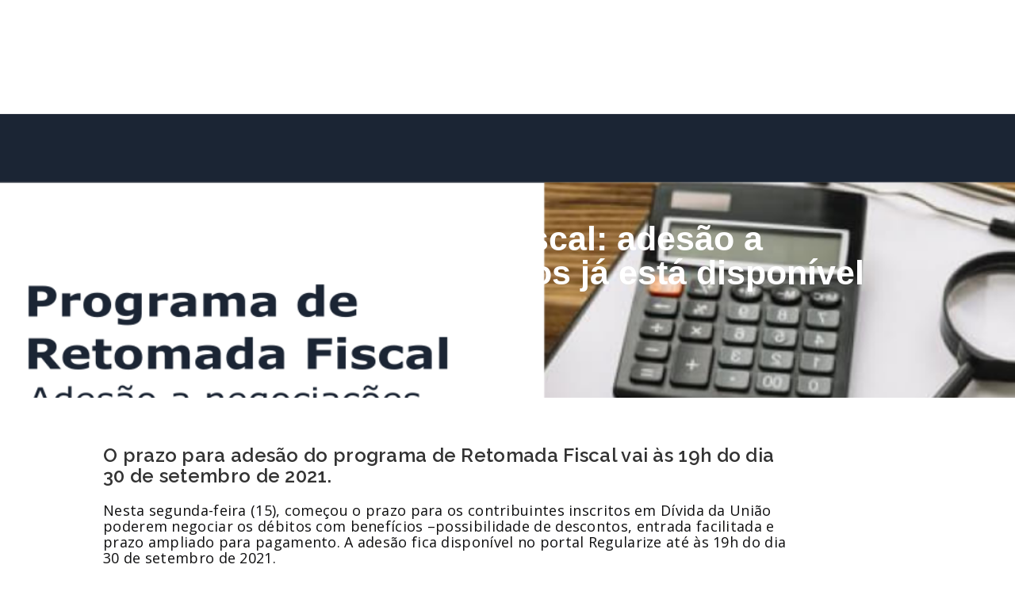

--- FILE ---
content_type: text/html; charset=UTF-8
request_url: https://cfcontabilidade.com.br/programa-de-retomada-fiscal-adesao-a-negociacoes-com-beneficios/
body_size: 32409
content:
<!DOCTYPE html>
<html lang="pt-BR">
<head>
	<meta charset="UTF-8">
	<meta name="viewport" content="width=device-width, initial-scale=1.0, viewport-fit=cover" />			<title>
			Programa de Retomada Fiscal: adesão a negociações com benefícios		</title>
		<meta name='robots' content='index, follow, max-image-preview:large, max-snippet:-1, max-video-preview:-1' />

<!-- Google Tag Manager for WordPress by gtm4wp.com -->
<script data-cfasync="false" data-pagespeed-no-defer>
	var gtm4wp_datalayer_name = "dataLayer";
	var dataLayer = dataLayer || [];

	const gtm4wp_scrollerscript_debugmode         = true;
	const gtm4wp_scrollerscript_callbacktime      = 100;
	const gtm4wp_scrollerscript_readerlocation    = 150;
	const gtm4wp_scrollerscript_contentelementid  = "content";
	const gtm4wp_scrollerscript_scannertime       = 60;
</script>
<!-- End Google Tag Manager for WordPress by gtm4wp.com -->
	<!-- This site is optimized with the Yoast SEO plugin v26.8 - https://yoast.com/product/yoast-seo-wordpress/ -->
	<meta name="description" content="O prazo para adesão do programa de Retomada Fiscal vai às 19h do dia 30 de setembro de 2021. Adesão a negociações com benefícios." />
	<link rel="canonical" href="https://cfcontabilidade.com.br/programa-de-retomada-fiscal-adesao-a-negociacoes-com-beneficios/" />
	<meta property="og:locale" content="pt_BR" />
	<meta property="og:type" content="article" />
	<meta property="og:title" content="Programa de Retomada Fiscal: adesão a negociações com benefícios" />
	<meta property="og:description" content="O prazo para adesão do programa de Retomada Fiscal vai às 19h do dia 30 de setembro de 2021. Adesão a negociações com benefícios." />
	<meta property="og:url" content="https://cfcontabilidade.com.br/programa-de-retomada-fiscal-adesao-a-negociacoes-com-beneficios/" />
	<meta property="og:site_name" content="CF Contabilidade" />
	<meta property="article:publisher" content="https://www.facebook.com/franquiacf" />
	<meta property="article:published_time" content="2021-03-16T14:40:05+00:00" />
	<meta property="article:modified_time" content="2021-03-16T15:14:02+00:00" />
	<meta property="og:image" content="https://cfcontabilidade.com.br/wp-content/uploads/2021/03/16-03-2021.png" />
	<meta property="og:image:width" content="1060" />
	<meta property="og:image:height" content="663" />
	<meta property="og:image:type" content="image/png" />
	<meta name="author" content="CF Contabilidade" />
	<meta name="twitter:card" content="summary_large_image" />
	<meta name="twitter:label1" content="Escrito por" />
	<meta name="twitter:data1" content="CF Contabilidade" />
	<meta name="twitter:label2" content="Est. tempo de leitura" />
	<meta name="twitter:data2" content="4 minutos" />
	<script type="application/ld+json" class="yoast-schema-graph">{"@context":"https://schema.org","@graph":[{"@type":"Article","@id":"https://cfcontabilidade.com.br/programa-de-retomada-fiscal-adesao-a-negociacoes-com-beneficios/#article","isPartOf":{"@id":"https://cfcontabilidade.com.br/programa-de-retomada-fiscal-adesao-a-negociacoes-com-beneficios/"},"author":{"name":"CF Contabilidade","@id":"https://cfcontabilidade.com.br/#/schema/person/a3da37f578b9774c119c920c422bf974"},"headline":"Programa de Retomada Fiscal: adesão a negociações com benefícios já está disponível","datePublished":"2021-03-16T14:40:05+00:00","dateModified":"2021-03-16T15:14:02+00:00","mainEntityOfPage":{"@id":"https://cfcontabilidade.com.br/programa-de-retomada-fiscal-adesao-a-negociacoes-com-beneficios/"},"wordCount":918,"commentCount":0,"publisher":{"@id":"https://cfcontabilidade.com.br/#organization"},"image":{"@id":"https://cfcontabilidade.com.br/programa-de-retomada-fiscal-adesao-a-negociacoes-com-beneficios/#primaryimage"},"thumbnailUrl":"https://cfcontabilidade.com.br/wp-content/uploads/2021/03/16-03-2021.png","keywords":["Retomada Fiscal"],"articleSection":["Auxílio Emergencial","Notícias"],"inLanguage":"pt-BR","potentialAction":[{"@type":"CommentAction","name":"Comment","target":["https://cfcontabilidade.com.br/programa-de-retomada-fiscal-adesao-a-negociacoes-com-beneficios/#respond"]}]},{"@type":"WebPage","@id":"https://cfcontabilidade.com.br/programa-de-retomada-fiscal-adesao-a-negociacoes-com-beneficios/","url":"https://cfcontabilidade.com.br/programa-de-retomada-fiscal-adesao-a-negociacoes-com-beneficios/","name":"Programa de Retomada Fiscal: adesão a negociações com benefícios","isPartOf":{"@id":"https://cfcontabilidade.com.br/#website"},"primaryImageOfPage":{"@id":"https://cfcontabilidade.com.br/programa-de-retomada-fiscal-adesao-a-negociacoes-com-beneficios/#primaryimage"},"image":{"@id":"https://cfcontabilidade.com.br/programa-de-retomada-fiscal-adesao-a-negociacoes-com-beneficios/#primaryimage"},"thumbnailUrl":"https://cfcontabilidade.com.br/wp-content/uploads/2021/03/16-03-2021.png","datePublished":"2021-03-16T14:40:05+00:00","dateModified":"2021-03-16T15:14:02+00:00","description":"O prazo para adesão do programa de Retomada Fiscal vai às 19h do dia 30 de setembro de 2021. Adesão a negociações com benefícios.","breadcrumb":{"@id":"https://cfcontabilidade.com.br/programa-de-retomada-fiscal-adesao-a-negociacoes-com-beneficios/#breadcrumb"},"inLanguage":"pt-BR","potentialAction":[{"@type":"ReadAction","target":["https://cfcontabilidade.com.br/programa-de-retomada-fiscal-adesao-a-negociacoes-com-beneficios/"]}]},{"@type":"ImageObject","inLanguage":"pt-BR","@id":"https://cfcontabilidade.com.br/programa-de-retomada-fiscal-adesao-a-negociacoes-com-beneficios/#primaryimage","url":"https://cfcontabilidade.com.br/wp-content/uploads/2021/03/16-03-2021.png","contentUrl":"https://cfcontabilidade.com.br/wp-content/uploads/2021/03/16-03-2021.png","width":1060,"height":663},{"@type":"BreadcrumbList","@id":"https://cfcontabilidade.com.br/programa-de-retomada-fiscal-adesao-a-negociacoes-com-beneficios/#breadcrumb","itemListElement":[{"@type":"ListItem","position":1,"name":"Início","item":"https://cfcontabilidade.com.br/"},{"@type":"ListItem","position":2,"name":"Blog","item":"https://cfcontabilidade.com.br/blog/"},{"@type":"ListItem","position":3,"name":"Programa de Retomada Fiscal: adesão a negociações com benefícios já está disponível"}]},{"@type":"WebSite","@id":"https://cfcontabilidade.com.br/#website","url":"https://cfcontabilidade.com.br/","name":"CF Contabilidade","description":"Contabilidade no Rio de Janeiro","publisher":{"@id":"https://cfcontabilidade.com.br/#organization"},"alternateName":"Franquia de Contabilidade | CF Contabilidade","potentialAction":[{"@type":"SearchAction","target":{"@type":"EntryPoint","urlTemplate":"https://cfcontabilidade.com.br/?s={search_term_string}"},"query-input":{"@type":"PropertyValueSpecification","valueRequired":true,"valueName":"search_term_string"}}],"inLanguage":"pt-BR"},{"@type":"Organization","@id":"https://cfcontabilidade.com.br/#organization","name":"CF Contabilidade","url":"https://cfcontabilidade.com.br/","logo":{"@type":"ImageObject","inLanguage":"pt-BR","@id":"https://cfcontabilidade.com.br/#/schema/logo/image/","url":"https://cfcontabilidade.com.br/wp-content/uploads/2021/02/cf2.png","contentUrl":"https://cfcontabilidade.com.br/wp-content/uploads/2021/02/cf2.png","width":873,"height":1097,"caption":"CF Contabilidade"},"image":{"@id":"https://cfcontabilidade.com.br/#/schema/logo/image/"},"sameAs":["https://www.facebook.com/franquiacf","https://www.instagram.com/cfcontabilidadeoficial/","https://www.linkedin.com/company/cf-contabilidade/?originalSubdomain=pt","https://www.youtube.com/channel/UC3iyB0iKr1-GchfGYJseb8A","https://www.facebook.com/CFcontabilidade/"]},{"@type":"Person","@id":"https://cfcontabilidade.com.br/#/schema/person/a3da37f578b9774c119c920c422bf974","name":"CF Contabilidade","image":{"@type":"ImageObject","inLanguage":"pt-BR","@id":"https://cfcontabilidade.com.br/#/schema/person/image/","url":"https://secure.gravatar.com/avatar/864776d432958d53d0f78350e30683f554755d5c498d77e9e090104e30f5fac8?s=96&d=mm&r=g","contentUrl":"https://secure.gravatar.com/avatar/864776d432958d53d0f78350e30683f554755d5c498d77e9e090104e30f5fac8?s=96&d=mm&r=g","caption":"CF Contabilidade"}}]}</script>
	<!-- / Yoast SEO plugin. -->


<link rel='dns-prefetch' href='//cdnjs.cloudflare.com' />
<link rel='dns-prefetch' href='//www.googletagmanager.com' />
<style id='wp-img-auto-sizes-contain-inline-css' type='text/css'>
img:is([sizes=auto i],[sizes^="auto," i]){contain-intrinsic-size:3000px 1500px}
/*# sourceURL=wp-img-auto-sizes-contain-inline-css */
</style>

<link rel='stylesheet' id='wp-block-library-css' href='https://cfcontabilidade.com.br/wp-includes/css/dist/block-library/style.min.css?ver=6.9' type='text/css' media='all' />
<style id='classic-theme-styles-inline-css' type='text/css'>
/*! This file is auto-generated */
.wp-block-button__link{color:#fff;background-color:#32373c;border-radius:9999px;box-shadow:none;text-decoration:none;padding:calc(.667em + 2px) calc(1.333em + 2px);font-size:1.125em}.wp-block-file__button{background:#32373c;color:#fff;text-decoration:none}
/*# sourceURL=/wp-includes/css/classic-themes.min.css */
</style>
<style id='joinchat-button-style-inline-css' type='text/css'>
.wp-block-joinchat-button{border:none!important;text-align:center}.wp-block-joinchat-button figure{display:table;margin:0 auto;padding:0}.wp-block-joinchat-button figcaption{font:normal normal 400 .6em/2em var(--wp--preset--font-family--system-font,sans-serif);margin:0;padding:0}.wp-block-joinchat-button .joinchat-button__qr{background-color:#fff;border:6px solid #25d366;border-radius:30px;box-sizing:content-box;display:block;height:200px;margin:auto;overflow:hidden;padding:10px;width:200px}.wp-block-joinchat-button .joinchat-button__qr canvas,.wp-block-joinchat-button .joinchat-button__qr img{display:block;margin:auto}.wp-block-joinchat-button .joinchat-button__link{align-items:center;background-color:#25d366;border:6px solid #25d366;border-radius:30px;display:inline-flex;flex-flow:row nowrap;justify-content:center;line-height:1.25em;margin:0 auto;text-decoration:none}.wp-block-joinchat-button .joinchat-button__link:before{background:transparent var(--joinchat-ico) no-repeat center;background-size:100%;content:"";display:block;height:1.5em;margin:-.75em .75em -.75em 0;width:1.5em}.wp-block-joinchat-button figure+.joinchat-button__link{margin-top:10px}@media (orientation:landscape)and (min-height:481px),(orientation:portrait)and (min-width:481px){.wp-block-joinchat-button.joinchat-button--qr-only figure+.joinchat-button__link{display:none}}@media (max-width:480px),(orientation:landscape)and (max-height:480px){.wp-block-joinchat-button figure{display:none}}

/*# sourceURL=https://cfcontabilidade.com.br/wp-content/plugins/creame-whatsapp-me/gutenberg/build/style-index.css */
</style>
<style id='global-styles-inline-css' type='text/css'>
:root{--wp--preset--aspect-ratio--square: 1;--wp--preset--aspect-ratio--4-3: 4/3;--wp--preset--aspect-ratio--3-4: 3/4;--wp--preset--aspect-ratio--3-2: 3/2;--wp--preset--aspect-ratio--2-3: 2/3;--wp--preset--aspect-ratio--16-9: 16/9;--wp--preset--aspect-ratio--9-16: 9/16;--wp--preset--color--black: #000000;--wp--preset--color--cyan-bluish-gray: #abb8c3;--wp--preset--color--white: #ffffff;--wp--preset--color--pale-pink: #f78da7;--wp--preset--color--vivid-red: #cf2e2e;--wp--preset--color--luminous-vivid-orange: #ff6900;--wp--preset--color--luminous-vivid-amber: #fcb900;--wp--preset--color--light-green-cyan: #7bdcb5;--wp--preset--color--vivid-green-cyan: #00d084;--wp--preset--color--pale-cyan-blue: #8ed1fc;--wp--preset--color--vivid-cyan-blue: #0693e3;--wp--preset--color--vivid-purple: #9b51e0;--wp--preset--gradient--vivid-cyan-blue-to-vivid-purple: linear-gradient(135deg,rgb(6,147,227) 0%,rgb(155,81,224) 100%);--wp--preset--gradient--light-green-cyan-to-vivid-green-cyan: linear-gradient(135deg,rgb(122,220,180) 0%,rgb(0,208,130) 100%);--wp--preset--gradient--luminous-vivid-amber-to-luminous-vivid-orange: linear-gradient(135deg,rgb(252,185,0) 0%,rgb(255,105,0) 100%);--wp--preset--gradient--luminous-vivid-orange-to-vivid-red: linear-gradient(135deg,rgb(255,105,0) 0%,rgb(207,46,46) 100%);--wp--preset--gradient--very-light-gray-to-cyan-bluish-gray: linear-gradient(135deg,rgb(238,238,238) 0%,rgb(169,184,195) 100%);--wp--preset--gradient--cool-to-warm-spectrum: linear-gradient(135deg,rgb(74,234,220) 0%,rgb(151,120,209) 20%,rgb(207,42,186) 40%,rgb(238,44,130) 60%,rgb(251,105,98) 80%,rgb(254,248,76) 100%);--wp--preset--gradient--blush-light-purple: linear-gradient(135deg,rgb(255,206,236) 0%,rgb(152,150,240) 100%);--wp--preset--gradient--blush-bordeaux: linear-gradient(135deg,rgb(254,205,165) 0%,rgb(254,45,45) 50%,rgb(107,0,62) 100%);--wp--preset--gradient--luminous-dusk: linear-gradient(135deg,rgb(255,203,112) 0%,rgb(199,81,192) 50%,rgb(65,88,208) 100%);--wp--preset--gradient--pale-ocean: linear-gradient(135deg,rgb(255,245,203) 0%,rgb(182,227,212) 50%,rgb(51,167,181) 100%);--wp--preset--gradient--electric-grass: linear-gradient(135deg,rgb(202,248,128) 0%,rgb(113,206,126) 100%);--wp--preset--gradient--midnight: linear-gradient(135deg,rgb(2,3,129) 0%,rgb(40,116,252) 100%);--wp--preset--font-size--small: 13px;--wp--preset--font-size--medium: 20px;--wp--preset--font-size--large: 36px;--wp--preset--font-size--x-large: 42px;--wp--preset--spacing--20: 0.44rem;--wp--preset--spacing--30: 0.67rem;--wp--preset--spacing--40: 1rem;--wp--preset--spacing--50: 1.5rem;--wp--preset--spacing--60: 2.25rem;--wp--preset--spacing--70: 3.38rem;--wp--preset--spacing--80: 5.06rem;--wp--preset--shadow--natural: 6px 6px 9px rgba(0, 0, 0, 0.2);--wp--preset--shadow--deep: 12px 12px 50px rgba(0, 0, 0, 0.4);--wp--preset--shadow--sharp: 6px 6px 0px rgba(0, 0, 0, 0.2);--wp--preset--shadow--outlined: 6px 6px 0px -3px rgb(255, 255, 255), 6px 6px rgb(0, 0, 0);--wp--preset--shadow--crisp: 6px 6px 0px rgb(0, 0, 0);}:where(.is-layout-flex){gap: 0.5em;}:where(.is-layout-grid){gap: 0.5em;}body .is-layout-flex{display: flex;}.is-layout-flex{flex-wrap: wrap;align-items: center;}.is-layout-flex > :is(*, div){margin: 0;}body .is-layout-grid{display: grid;}.is-layout-grid > :is(*, div){margin: 0;}:where(.wp-block-columns.is-layout-flex){gap: 2em;}:where(.wp-block-columns.is-layout-grid){gap: 2em;}:where(.wp-block-post-template.is-layout-flex){gap: 1.25em;}:where(.wp-block-post-template.is-layout-grid){gap: 1.25em;}.has-black-color{color: var(--wp--preset--color--black) !important;}.has-cyan-bluish-gray-color{color: var(--wp--preset--color--cyan-bluish-gray) !important;}.has-white-color{color: var(--wp--preset--color--white) !important;}.has-pale-pink-color{color: var(--wp--preset--color--pale-pink) !important;}.has-vivid-red-color{color: var(--wp--preset--color--vivid-red) !important;}.has-luminous-vivid-orange-color{color: var(--wp--preset--color--luminous-vivid-orange) !important;}.has-luminous-vivid-amber-color{color: var(--wp--preset--color--luminous-vivid-amber) !important;}.has-light-green-cyan-color{color: var(--wp--preset--color--light-green-cyan) !important;}.has-vivid-green-cyan-color{color: var(--wp--preset--color--vivid-green-cyan) !important;}.has-pale-cyan-blue-color{color: var(--wp--preset--color--pale-cyan-blue) !important;}.has-vivid-cyan-blue-color{color: var(--wp--preset--color--vivid-cyan-blue) !important;}.has-vivid-purple-color{color: var(--wp--preset--color--vivid-purple) !important;}.has-black-background-color{background-color: var(--wp--preset--color--black) !important;}.has-cyan-bluish-gray-background-color{background-color: var(--wp--preset--color--cyan-bluish-gray) !important;}.has-white-background-color{background-color: var(--wp--preset--color--white) !important;}.has-pale-pink-background-color{background-color: var(--wp--preset--color--pale-pink) !important;}.has-vivid-red-background-color{background-color: var(--wp--preset--color--vivid-red) !important;}.has-luminous-vivid-orange-background-color{background-color: var(--wp--preset--color--luminous-vivid-orange) !important;}.has-luminous-vivid-amber-background-color{background-color: var(--wp--preset--color--luminous-vivid-amber) !important;}.has-light-green-cyan-background-color{background-color: var(--wp--preset--color--light-green-cyan) !important;}.has-vivid-green-cyan-background-color{background-color: var(--wp--preset--color--vivid-green-cyan) !important;}.has-pale-cyan-blue-background-color{background-color: var(--wp--preset--color--pale-cyan-blue) !important;}.has-vivid-cyan-blue-background-color{background-color: var(--wp--preset--color--vivid-cyan-blue) !important;}.has-vivid-purple-background-color{background-color: var(--wp--preset--color--vivid-purple) !important;}.has-black-border-color{border-color: var(--wp--preset--color--black) !important;}.has-cyan-bluish-gray-border-color{border-color: var(--wp--preset--color--cyan-bluish-gray) !important;}.has-white-border-color{border-color: var(--wp--preset--color--white) !important;}.has-pale-pink-border-color{border-color: var(--wp--preset--color--pale-pink) !important;}.has-vivid-red-border-color{border-color: var(--wp--preset--color--vivid-red) !important;}.has-luminous-vivid-orange-border-color{border-color: var(--wp--preset--color--luminous-vivid-orange) !important;}.has-luminous-vivid-amber-border-color{border-color: var(--wp--preset--color--luminous-vivid-amber) !important;}.has-light-green-cyan-border-color{border-color: var(--wp--preset--color--light-green-cyan) !important;}.has-vivid-green-cyan-border-color{border-color: var(--wp--preset--color--vivid-green-cyan) !important;}.has-pale-cyan-blue-border-color{border-color: var(--wp--preset--color--pale-cyan-blue) !important;}.has-vivid-cyan-blue-border-color{border-color: var(--wp--preset--color--vivid-cyan-blue) !important;}.has-vivid-purple-border-color{border-color: var(--wp--preset--color--vivid-purple) !important;}.has-vivid-cyan-blue-to-vivid-purple-gradient-background{background: var(--wp--preset--gradient--vivid-cyan-blue-to-vivid-purple) !important;}.has-light-green-cyan-to-vivid-green-cyan-gradient-background{background: var(--wp--preset--gradient--light-green-cyan-to-vivid-green-cyan) !important;}.has-luminous-vivid-amber-to-luminous-vivid-orange-gradient-background{background: var(--wp--preset--gradient--luminous-vivid-amber-to-luminous-vivid-orange) !important;}.has-luminous-vivid-orange-to-vivid-red-gradient-background{background: var(--wp--preset--gradient--luminous-vivid-orange-to-vivid-red) !important;}.has-very-light-gray-to-cyan-bluish-gray-gradient-background{background: var(--wp--preset--gradient--very-light-gray-to-cyan-bluish-gray) !important;}.has-cool-to-warm-spectrum-gradient-background{background: var(--wp--preset--gradient--cool-to-warm-spectrum) !important;}.has-blush-light-purple-gradient-background{background: var(--wp--preset--gradient--blush-light-purple) !important;}.has-blush-bordeaux-gradient-background{background: var(--wp--preset--gradient--blush-bordeaux) !important;}.has-luminous-dusk-gradient-background{background: var(--wp--preset--gradient--luminous-dusk) !important;}.has-pale-ocean-gradient-background{background: var(--wp--preset--gradient--pale-ocean) !important;}.has-electric-grass-gradient-background{background: var(--wp--preset--gradient--electric-grass) !important;}.has-midnight-gradient-background{background: var(--wp--preset--gradient--midnight) !important;}.has-small-font-size{font-size: var(--wp--preset--font-size--small) !important;}.has-medium-font-size{font-size: var(--wp--preset--font-size--medium) !important;}.has-large-font-size{font-size: var(--wp--preset--font-size--large) !important;}.has-x-large-font-size{font-size: var(--wp--preset--font-size--x-large) !important;}
:where(.wp-block-post-template.is-layout-flex){gap: 1.25em;}:where(.wp-block-post-template.is-layout-grid){gap: 1.25em;}
:where(.wp-block-term-template.is-layout-flex){gap: 1.25em;}:where(.wp-block-term-template.is-layout-grid){gap: 1.25em;}
:where(.wp-block-columns.is-layout-flex){gap: 2em;}:where(.wp-block-columns.is-layout-grid){gap: 2em;}
:root :where(.wp-block-pullquote){font-size: 1.5em;line-height: 1.6;}
/*# sourceURL=global-styles-inline-css */
</style>
<link rel='stylesheet' id='md-rebar-css' href='https://cfcontabilidade.com.br/wp-content/plugins/rebar/css/style.min.css?ver=1.0.2' type='text/css' media='all' />
<link rel='stylesheet' id='bootstrap-css' href='https://cfcontabilidade.com.br/wp-content/themes/cfcontabilidade.com/stylesheets/bootstrap.min.css?ver=3.3.4' type='text/css' media='' />
<link rel='stylesheet' id='cf-style-css' href='https://cfcontabilidade.com.br/wp-content/themes/cfcontabilidade.com/style.min.css?ver=6.9' type='text/css' media='' />
<link rel='stylesheet' id='responsive-css' href='https://cfcontabilidade.com.br/wp-content/themes/cfcontabilidade.com/stylesheets/responsive.min.css?ver=6.9' type='text/css' media='' />
<link rel='stylesheet' id='animation_style-css' href='https://cfcontabilidade.com.br/wp-content/themes/cfcontabilidade.com/stylesheets/animate.min.css?ver=6.9' type='text/css' media='' />
<link rel='stylesheet' id='select2-css' href='https://cdnjs.cloudflare.com/ajax/libs/select2/4.0.7/css/select2.min.css?ver=4.0.7' type='text/css' media='' />
<link rel='stylesheet' id='custom-style-css' href='https://cfcontabilidade.com.br/wp-content/themes/cfcontabilidade.com/stylesheets/custom.min.css?ver=6.9' type='text/css' media='' />
<link rel='stylesheet' id='elementor-frontend-css' href='https://cfcontabilidade.com.br/wp-content/plugins/elementor/assets/css/frontend.min.css?ver=3.34.2' type='text/css' media='all' />
<style id='elementor-frontend-inline-css' type='text/css'>
.elementor-kit-14117{--e-global-color-primary:#6EC1E4;--e-global-color-secondary:#54595F;--e-global-color-text:#7A7A7A;--e-global-color-accent:#61CE70;--e-global-color-5b00c97:#0F073C;--e-global-color-ea8fd12:#FFFFFF;--e-global-typography-primary-font-family:"Roboto";--e-global-typography-primary-font-weight:600;--e-global-typography-secondary-font-family:"Roboto Slab";--e-global-typography-secondary-font-weight:400;--e-global-typography-text-font-family:"Roboto";--e-global-typography-text-font-weight:400;--e-global-typography-accent-font-family:"Roboto";--e-global-typography-accent-font-weight:500;}.elementor-kit-14117 e-page-transition{background-color:#FFBC7D;}.elementor-section.elementor-section-boxed > .elementor-container{max-width:1140px;}.e-con{--container-max-width:1140px;}.elementor-widget:not(:last-child){margin-block-end:20px;}.elementor-element{--widgets-spacing:20px 20px;--widgets-spacing-row:20px;--widgets-spacing-column:20px;}{}h1.entry-title{display:var(--page-title-display);}@media(max-width:1024px){.elementor-section.elementor-section-boxed > .elementor-container{max-width:1024px;}.e-con{--container-max-width:1024px;}}@media(max-width:767px){.elementor-section.elementor-section-boxed > .elementor-container{max-width:767px;}.e-con{--container-max-width:767px;}}
.elementor-15589 .elementor-element.elementor-element-3d7ff49d > .elementor-container > .elementor-column > .elementor-widget-wrap{align-content:center;align-items:center;}.elementor-15589 .elementor-element.elementor-element-3d7ff49d:not(.elementor-motion-effects-element-type-background), .elementor-15589 .elementor-element.elementor-element-3d7ff49d > .elementor-motion-effects-container > .elementor-motion-effects-layer{background-color:#0D1925;}.elementor-15589 .elementor-element.elementor-element-3d7ff49d > .elementor-container{min-height:54px;}.elementor-15589 .elementor-element.elementor-element-3d7ff49d{transition:background 0.3s, border 0.3s, border-radius 0.3s, box-shadow 0.3s;z-index:10;}.elementor-15589 .elementor-element.elementor-element-3d7ff49d > .elementor-background-overlay{transition:background 0.3s, border-radius 0.3s, opacity 0.3s;}.elementor-15589 .elementor-element.elementor-element-2e6f3871 > .elementor-element-populated{margin:0% 5% 0% 0%;--e-column-margin-right:5%;--e-column-margin-left:0%;padding:0px 0px 0px 0px;}.elementor-15589 .elementor-element.elementor-element-44c7c71c{width:auto;max-width:auto;}.elementor-15589 .elementor-element.elementor-element-44c7c71c .elementor-heading-title{font-family:"Montserrat", Sans-serif;font-size:14px;font-weight:600;color:#647589;}.elementor-15589 .elementor-element.elementor-element-510be05{--grid-template-columns:repeat(0, auto);width:auto;max-width:auto;--icon-size:20px;--grid-column-gap:5px;--grid-row-gap:0px;}.elementor-15589 .elementor-element.elementor-element-510be05 .elementor-widget-container{text-align:center;}.elementor-15589 .elementor-element.elementor-element-510be05 .elementor-social-icon{background-color:#64758900;}.elementor-15589 .elementor-element.elementor-element-510be05 .elementor-social-icon i{color:#7A7A7A;}.elementor-15589 .elementor-element.elementor-element-510be05 .elementor-social-icon svg{fill:#7A7A7A;}.elementor-15589 .elementor-element.elementor-element-5763de85{width:var( --container-widget-width, 109.932% );max-width:109.932%;--container-widget-width:109.932%;--container-widget-flex-grow:0;--e-icon-list-icon-size:14px;--icon-vertical-offset:0px;}.elementor-15589 .elementor-element.elementor-element-5763de85.elementor-element{--flex-grow:0;--flex-shrink:0;}.elementor-15589 .elementor-element.elementor-element-5763de85 .elementor-icon-list-items:not(.elementor-inline-items) .elementor-icon-list-item:not(:last-child){padding-block-end:calc(15px/2);}.elementor-15589 .elementor-element.elementor-element-5763de85 .elementor-icon-list-items:not(.elementor-inline-items) .elementor-icon-list-item:not(:first-child){margin-block-start:calc(15px/2);}.elementor-15589 .elementor-element.elementor-element-5763de85 .elementor-icon-list-items.elementor-inline-items .elementor-icon-list-item{margin-inline:calc(15px/2);}.elementor-15589 .elementor-element.elementor-element-5763de85 .elementor-icon-list-items.elementor-inline-items{margin-inline:calc(-15px/2);}.elementor-15589 .elementor-element.elementor-element-5763de85 .elementor-icon-list-items.elementor-inline-items .elementor-icon-list-item:after{inset-inline-end:calc(-15px/2);}.elementor-15589 .elementor-element.elementor-element-5763de85 .elementor-icon-list-icon i{color:#A6A6A7;transition:color 0.3s;}.elementor-15589 .elementor-element.elementor-element-5763de85 .elementor-icon-list-icon svg{fill:#A6A6A7;transition:fill 0.3s;}.elementor-15589 .elementor-element.elementor-element-5763de85 .elementor-icon-list-item > .elementor-icon-list-text, .elementor-15589 .elementor-element.elementor-element-5763de85 .elementor-icon-list-item > a{font-family:"Montserrat", Sans-serif;font-size:12px;font-weight:500;}.elementor-15589 .elementor-element.elementor-element-5763de85 .elementor-icon-list-text{color:#FFFFFFFC;transition:color 0.3s;}.elementor-15589 .elementor-element.elementor-element-4212a8ca > .elementor-container > .elementor-column > .elementor-widget-wrap{align-content:center;align-items:center;}.elementor-15589 .elementor-element.elementor-element-4212a8ca:not(.elementor-motion-effects-element-type-background), .elementor-15589 .elementor-element.elementor-element-4212a8ca > .elementor-motion-effects-container > .elementor-motion-effects-layer{background-color:#FFFFFF;}.elementor-15589 .elementor-element.elementor-element-4212a8ca > .elementor-container{min-height:89px;}.elementor-15589 .elementor-element.elementor-element-4212a8ca{border-style:solid;border-width:0px 0px 1px 0px;border-color:#ECECEC;transition:background 0.3s, border 0.3s, border-radius 0.3s, box-shadow 0.3s;}.elementor-15589 .elementor-element.elementor-element-4212a8ca > .elementor-background-overlay{transition:background 0.3s, border-radius 0.3s, opacity 0.3s;}.elementor-15589 .elementor-element.elementor-element-3e70c0e6{text-align:start;}.elementor-15589 .elementor-element.elementor-element-11cacf62.elementor-column > .elementor-widget-wrap{justify-content:flex-end;}.elementor-15589 .elementor-element.elementor-element-156aa717{width:auto;max-width:auto;}.elementor-15589 .elementor-element.elementor-element-156aa717 .elementor-menu-toggle{margin-left:auto;background-color:#02010100;}.elementor-15589 .elementor-element.elementor-element-156aa717 .elementor-nav-menu .elementor-item{font-family:"Montserrat", Sans-serif;font-size:16px;font-weight:600;}.elementor-15589 .elementor-element.elementor-element-156aa717 .elementor-nav-menu--main .elementor-item{color:#334458;fill:#334458;padding-left:14px;padding-right:14px;}.elementor-15589 .elementor-element.elementor-element-156aa717 .elementor-nav-menu--main .elementor-item:hover,
					.elementor-15589 .elementor-element.elementor-element-156aa717 .elementor-nav-menu--main .elementor-item.elementor-item-active,
					.elementor-15589 .elementor-element.elementor-element-156aa717 .elementor-nav-menu--main .elementor-item.highlighted,
					.elementor-15589 .elementor-element.elementor-element-156aa717 .elementor-nav-menu--main .elementor-item:focus{color:#10111E;fill:#10111E;}.elementor-15589 .elementor-element.elementor-element-156aa717 .elementor-nav-menu--main .elementor-item.elementor-item-active{color:#10111E;}.elementor-15589 .elementor-element.elementor-element-156aa717 .elementor-nav-menu--dropdown{background-color:#F0F0F0;}.elementor-15589 .elementor-element.elementor-element-156aa717 .elementor-nav-menu--dropdown li:not(:last-child){border-style:solid;border-color:#E2E2E2;border-bottom-width:1px;}.elementor-15589 .elementor-element.elementor-element-156aa717 div.elementor-menu-toggle{color:#000000;}.elementor-15589 .elementor-element.elementor-element-156aa717 div.elementor-menu-toggle svg{fill:#000000;}.elementor-theme-builder-content-area{height:400px;}.elementor-location-header:before, .elementor-location-footer:before{content:"";display:table;clear:both;}@media(max-width:1024px){.elementor-15589 .elementor-element.elementor-element-2e6f3871 > .elementor-element-populated{padding:10px 10px 10px 10px;}.elementor-15589 .elementor-element.elementor-element-510be05{--icon-size:15px;--grid-column-gap:0px;}.elementor-15589 .elementor-element.elementor-element-5763de85 .elementor-icon-list-items:not(.elementor-inline-items) .elementor-icon-list-item:not(:last-child){padding-block-end:calc(6px/2);}.elementor-15589 .elementor-element.elementor-element-5763de85 .elementor-icon-list-items:not(.elementor-inline-items) .elementor-icon-list-item:not(:first-child){margin-block-start:calc(6px/2);}.elementor-15589 .elementor-element.elementor-element-5763de85 .elementor-icon-list-items.elementor-inline-items .elementor-icon-list-item{margin-inline:calc(6px/2);}.elementor-15589 .elementor-element.elementor-element-5763de85 .elementor-icon-list-items.elementor-inline-items{margin-inline:calc(-6px/2);}.elementor-15589 .elementor-element.elementor-element-5763de85 .elementor-icon-list-items.elementor-inline-items .elementor-icon-list-item:after{inset-inline-end:calc(-6px/2);}.elementor-15589 .elementor-element.elementor-element-5763de85 .elementor-icon-list-item > .elementor-icon-list-text, .elementor-15589 .elementor-element.elementor-element-5763de85 .elementor-icon-list-item > a{font-size:12px;}.elementor-15589 .elementor-element.elementor-element-156aa717 .elementor-nav-menu .elementor-item{font-size:12px;}}@media(min-width:768px){.elementor-15589 .elementor-element.elementor-element-2e6f3871{width:34.596%;}.elementor-15589 .elementor-element.elementor-element-60ed309e{width:65.274%;}.elementor-15589 .elementor-element.elementor-element-3c1ddeaa{width:19.763%;}.elementor-15589 .elementor-element.elementor-element-11cacf62{width:80.237%;}}@media(max-width:1024px) and (min-width:768px){.elementor-15589 .elementor-element.elementor-element-2e6f3871{width:32%;}.elementor-15589 .elementor-element.elementor-element-60ed309e{width:68%;}}@media(max-width:767px){.elementor-15589 .elementor-element.elementor-element-3d7ff49d{z-index:999;}.elementor-15589 .elementor-element.elementor-element-2e6f3871.elementor-column > .elementor-widget-wrap{justify-content:center;}.elementor-15589 .elementor-element.elementor-element-2e6f3871 > .elementor-element-populated{padding:5px 5px 5px 5px;}.elementor-15589 .elementor-element.elementor-element-60ed309e.elementor-column > .elementor-widget-wrap{justify-content:center;}.elementor-15589 .elementor-element.elementor-element-3c1ddeaa{width:40%;}.elementor-15589 .elementor-element.elementor-element-11cacf62{width:60%;}}
.elementor-15552 .elementor-element.elementor-element-0cad3ad{--display:flex;--min-height:213px;--flex-direction:row;--container-widget-width:initial;--container-widget-height:100%;--container-widget-flex-grow:1;--container-widget-align-self:stretch;--flex-wrap-mobile:wrap;--justify-content:center;}.elementor-15552 .elementor-element.elementor-element-0cad3ad:not(.elementor-motion-effects-element-type-background), .elementor-15552 .elementor-element.elementor-element-0cad3ad > .elementor-motion-effects-container > .elementor-motion-effects-layer{background-color:#1B2534;}.elementor-15552 .elementor-element.elementor-element-9ce59af{width:var( --container-widget-width, 20% );max-width:20%;--container-widget-width:20%;--container-widget-flex-grow:0;text-align:center;}.elementor-15552 .elementor-element.elementor-element-9ce59af > .elementor-widget-container{margin:0px 0px 0px 0px;padding:0px 0px 0px 0px;}.elementor-15552 .elementor-element.elementor-element-9ce59af.elementor-element{--align-self:center;--flex-grow:0;--flex-shrink:0;}.elementor-15552 .elementor-element.elementor-element-9a88688{width:var( --container-widget-width, 26% );max-width:26%;--container-widget-width:26%;--container-widget-flex-grow:0;font-family:"Poppins", Sans-serif;font-size:18px;color:#FFFFFF;}.elementor-15552 .elementor-element.elementor-element-9a88688 > .elementor-widget-container{margin:0px 0px 0px 0px;}.elementor-15552 .elementor-element.elementor-element-9a88688.elementor-element{--align-self:center;--flex-grow:0;--flex-shrink:0;}.elementor-15552 .elementor-element.elementor-element-6c8054f{width:var( --container-widget-width, 24% );max-width:24%;--container-widget-width:24%;--container-widget-flex-grow:0;font-family:"Poppins", Sans-serif;font-size:18px;color:#FFFFFF;}.elementor-15552 .elementor-element.elementor-element-6c8054f > .elementor-widget-container{margin:0px 0px 0px 0px;}.elementor-15552 .elementor-element.elementor-element-6c8054f.elementor-element{--align-self:center;--flex-grow:0;--flex-shrink:0;}.elementor-15552 .elementor-element.elementor-element-4a30814d{--display:flex;--min-height:45px;--flex-direction:column;--container-widget-width:calc( ( 1 - var( --container-widget-flex-grow ) ) * 100% );--container-widget-height:initial;--container-widget-flex-grow:0;--container-widget-align-self:initial;--flex-wrap-mobile:wrap;--justify-content:center;--align-items:stretch;--gap:0px 0px;--row-gap:0px;--column-gap:0px;--padding-top:0%;--padding-bottom:0%;--padding-left:8%;--padding-right:8%;}.elementor-15552 .elementor-element.elementor-element-4a30814d:not(.elementor-motion-effects-element-type-background), .elementor-15552 .elementor-element.elementor-element-4a30814d > .elementor-motion-effects-container > .elementor-motion-effects-layer{background-color:#0094D4;}.elementor-15552 .elementor-element.elementor-element-1ada4bc9{text-align:center;}.elementor-15552 .elementor-element.elementor-element-1ada4bc9 .elementor-heading-title{font-family:"Poppins", Sans-serif;font-size:16px;font-weight:300;text-transform:none;font-style:normal;text-decoration:none;line-height:1.5em;letter-spacing:0px;color:#FFFFFF;}.elementor-theme-builder-content-area{height:400px;}.elementor-location-header:before, .elementor-location-footer:before{content:"";display:table;clear:both;}@media(max-width:1024px){.elementor-15552 .elementor-element.elementor-element-0cad3ad{--flex-direction:row;--container-widget-width:calc( ( 1 - var( --container-widget-flex-grow ) ) * 100% );--container-widget-height:100%;--container-widget-flex-grow:1;--container-widget-align-self:stretch;--flex-wrap-mobile:wrap;--align-items:center;--margin-top:0px;--margin-bottom:0px;--margin-left:0px;--margin-right:0px;--padding-top:1em;--padding-bottom:1em;--padding-left:1.25em;--padding-right:1.25em;}.elementor-15552 .elementor-element.elementor-element-0cad3ad.e-con{--align-self:center;}.elementor-15552 .elementor-element.elementor-element-9ce59af{width:var( --container-widget-width, 191.188px );max-width:191.188px;--container-widget-width:191.188px;--container-widget-flex-grow:0;}.elementor-15552 .elementor-element.elementor-element-9a88688{width:var( --container-widget-width, 33% );max-width:33%;--container-widget-width:33%;--container-widget-flex-grow:0;font-size:0.825em;}.elementor-15552 .elementor-element.elementor-element-6c8054f{width:var( --container-widget-width, 33% );max-width:33%;--container-widget-width:33%;--container-widget-flex-grow:0;font-size:0.825em;}.elementor-15552 .elementor-element.elementor-element-4a30814d{--padding-top:0%;--padding-bottom:0%;--padding-left:5%;--padding-right:5%;}.elementor-15552 .elementor-element.elementor-element-1ada4bc9 .elementor-heading-title{font-size:14px;}}@media(max-width:767px){.elementor-15552 .elementor-element.elementor-element-0cad3ad{--flex-direction:row;--container-widget-width:initial;--container-widget-height:100%;--container-widget-flex-grow:1;--container-widget-align-self:stretch;--flex-wrap-mobile:wrap;--flex-wrap:wrap;--align-content:flex-start;--padding-top:1em;--padding-bottom:2em;--padding-left:1.25em;--padding-right:1.25em;}.elementor-15552 .elementor-element.elementor-element-9ce59af{width:var( --container-widget-width, 67% );max-width:67%;--container-widget-width:67%;--container-widget-flex-grow:0;}.elementor-15552 .elementor-element.elementor-element-9ce59af > .elementor-widget-container{margin:0em 0em 0em 0em;padding:1em 1.25em 1em 0em;}.elementor-15552 .elementor-element.elementor-element-9ce59af.elementor-element{--align-self:flex-start;}.elementor-15552 .elementor-element.elementor-element-9a88688{width:100%;max-width:100%;}.elementor-15552 .elementor-element.elementor-element-6c8054f{width:100%;max-width:100%;}}
.elementor-11950 .elementor-element.elementor-element-b0218d1{--display:flex;--flex-direction:column;--container-widget-width:100%;--container-widget-height:initial;--container-widget-flex-grow:0;--container-widget-align-self:initial;--flex-wrap-mobile:wrap;--overlay-opacity:0.5;}.elementor-11950 .elementor-element.elementor-element-b0218d1:not(.elementor-motion-effects-element-type-background), .elementor-11950 .elementor-element.elementor-element-b0218d1 > .elementor-motion-effects-container > .elementor-motion-effects-layer{background-color:#000000;background-position:top center;background-size:100% auto;}.elementor-11950 .elementor-element.elementor-element-b0218d1::before, .elementor-11950 .elementor-element.elementor-element-b0218d1 > .elementor-background-video-container::before, .elementor-11950 .elementor-element.elementor-element-b0218d1 > .e-con-inner > .elementor-background-video-container::before, .elementor-11950 .elementor-element.elementor-element-b0218d1 > .elementor-background-slideshow::before, .elementor-11950 .elementor-element.elementor-element-b0218d1 > .e-con-inner > .elementor-background-slideshow::before, .elementor-11950 .elementor-element.elementor-element-b0218d1 > .elementor-motion-effects-container > .elementor-motion-effects-layer::before{background-color:#0020FFB8;--background-overlay:'';}.elementor-11950 .elementor-element.elementor-element-4049342 > .elementor-widget-container{margin:10% 10% 10% 10%;}.elementor-11950 .elementor-element.elementor-element-4049342.elementor-element{--align-self:flex-start;}.elementor-11950 .elementor-element.elementor-element-4049342{text-align:start;}.elementor-11950 .elementor-element.elementor-element-4049342 .elementor-heading-title{font-family:"Poppins", Sans-serif;font-size:43px;color:#FFFFFF;}.elementor-11950 .elementor-element.elementor-element-5fc0d17{--display:flex;--flex-direction:column;--container-widget-width:100%;--container-widget-height:initial;--container-widget-flex-grow:0;--container-widget-align-self:initial;--flex-wrap-mobile:wrap;}.elementor-11950 .elementor-element.elementor-element-6e67e45{width:auto;max-width:auto;}.elementor-11950 .elementor-element.elementor-element-6e67e45 .elementor-heading-title{font-family:"Montserrat", Sans-serif;font-size:14px;font-weight:600;color:#647589;}.elementor-11950 .elementor-element.elementor-element-4c61a90 > .elementor-widget-container{padding:0px 120px 0px 120px;}.elementor-11950 .elementor-element.elementor-element-4c61a90{color:#0E0E0F;font-family:"Open Sans", Sans-serif;font-size:18px;font-weight:400;font-style:normal;line-height:20px;letter-spacing:0.3px;}.elementor-11950 .elementor-element.elementor-element-131f160b{margin-top:50px;margin-bottom:50px;padding:0px 50px 0px 50px;}.elementor-11950 .elementor-element.elementor-element-777ed3af:not(.elementor-motion-effects-element-type-background) > .elementor-widget-wrap, .elementor-11950 .elementor-element.elementor-element-777ed3af > .elementor-widget-wrap > .elementor-motion-effects-container > .elementor-motion-effects-layer{background-color:#ffffff;}.elementor-11950 .elementor-element.elementor-element-777ed3af > .elementor-element-populated{transition:background 0.3s, border 0.3s, border-radius 0.3s, box-shadow 0.3s;padding:60px 60px 60px 60px;}.elementor-11950 .elementor-element.elementor-element-777ed3af > .elementor-element-populated > .elementor-background-overlay{transition:background 0.3s, border-radius 0.3s, opacity 0.3s;}.elementor-11950 .elementor-element.elementor-element-7d41cbb6 > .elementor-widget-container{margin:30px 0px 30px 0px;}.elementor-11950 .elementor-element.elementor-element-7d41cbb6 .elementor-widget-container{font-size:19px;font-weight:500;line-height:1.8em;color:#54595f;}.elementor-11950 .elementor-element.elementor-element-5e256e4b > .elementor-widget-container{background-color:#f2f2f2;padding:35px 45px 35px 45px;border-radius:0px 0px 6px 6px;}.elementor-11950 .elementor-element.elementor-element-5e256e4b .elementor-author-box__avatar img{width:100px;height:100px;}body.rtl .elementor-11950 .elementor-element.elementor-element-5e256e4b.elementor-author-box--layout-image-left .elementor-author-box__avatar,
					 body:not(.rtl) .elementor-11950 .elementor-element.elementor-element-5e256e4b:not(.elementor-author-box--layout-image-above) .elementor-author-box__avatar{margin-right:45px;margin-left:0;}body:not(.rtl) .elementor-11950 .elementor-element.elementor-element-5e256e4b.elementor-author-box--layout-image-right .elementor-author-box__avatar,
					 body.rtl .elementor-11950 .elementor-element.elementor-element-5e256e4b:not(.elementor-author-box--layout-image-above) .elementor-author-box__avatar{margin-left:45px;margin-right:0;}.elementor-11950 .elementor-element.elementor-element-5e256e4b.elementor-author-box--layout-image-above .elementor-author-box__avatar{margin-bottom:45px;}.elementor-11950 .elementor-element.elementor-element-5e256e4b .elementor-author-box__name{text-transform:uppercase;}.elementor-11950 .elementor-element.elementor-element-5e256e4b .elementor-author-box__bio{font-size:15px;}.elementor-11950 .elementor-element.elementor-element-5e256e4b .elementor-author-box__button{border-width:0px;padding:0px 0px 0px 0px;}.elementor-11950 .elementor-element.elementor-element-2fbccd47 > .elementor-widget-container{margin:50px 0px 0px 0px;}.elementor-11950 .elementor-element.elementor-element-2fbccd47 span.post-navigation__prev--label{color:#aaaaaa;}.elementor-11950 .elementor-element.elementor-element-2fbccd47 span.post-navigation__next--label{color:#aaaaaa;}.elementor-11950 .elementor-element.elementor-element-2fbccd47 span.post-navigation__prev--label, .elementor-11950 .elementor-element.elementor-element-2fbccd47 span.post-navigation__next--label{font-family:"Roboto", Sans-serif;font-size:21px;}.elementor-11950 .elementor-element.elementor-element-5129ee0a{--divider-border-style:dotted;--divider-color:#afafaf;--divider-border-width:1px;}.elementor-11950 .elementor-element.elementor-element-5129ee0a .elementor-divider-separator{width:100%;}.elementor-11950 .elementor-element.elementor-element-5129ee0a .elementor-divider{padding-block-start:30px;padding-block-end:30px;}body.elementor-page-11950:not(.elementor-motion-effects-element-type-background), body.elementor-page-11950 > .elementor-motion-effects-container > .elementor-motion-effects-layer{background-color:#ffffff;}@media(max-width:767px){.elementor-11950 .elementor-element.elementor-element-4c61a90 > .elementor-widget-container{padding:0px 10px 0px 10px;}.elementor-11950 .elementor-element.elementor-element-131f160b{padding:00px 15px 0px 15px;}.elementor-11950 .elementor-element.elementor-element-777ed3af > .elementor-element-populated{padding:0px 0px 0px 0px;}.elementor-11950 .elementor-element.elementor-element-5e256e4b > .elementor-widget-container{padding:0px 0px 0px 0px;}.elementor-11950 .elementor-element.elementor-element-5e256e4b .elementor-author-box__avatar img{width:37px;height:37px;}}/* Start custom CSS for theme-post-content, class: .elementor-element-4c61a90 */iframe {
    height: 500px;
}/* End custom CSS */
/* Start custom CSS *//* http://meyerweb.com/eric/tools/css/reset/ 
   v2.0 | 20110126
   License: none (public domain)
/* HTML5 display-role reset for older browsers */
article, aside, details, figcaption, figure, 
footer, header, hgroup, menu, nav, section {
	display: block;
}
body {
	line-height: 1;
}
ol, ul {
	list-style: none;
}
blockquote, q {
	quotes: none;
}
blockquote:before, blockquote:after,
q:before, q:after {
	content: '';
	content: none;
}
table {
	border-collapse: collapse;
	border-spacing: 0;
}/* End custom CSS */
.elementor-11950 .elementor-element.elementor-element-b0218d1:not(.elementor-motion-effects-element-type-background), .elementor-11950 .elementor-element.elementor-element-b0218d1 > .elementor-motion-effects-container > .elementor-motion-effects-layer{background-image:url("https://cfcontabilidade.com.br/wp-content/uploads/2021/03/16-03-2021.png");}
/*# sourceURL=elementor-frontend-inline-css */
</style>
<link rel='stylesheet' id='widget-heading-css' href='https://cfcontabilidade.com.br/wp-content/plugins/elementor/assets/css/widget-heading.min.css?ver=3.34.2' type='text/css' media='all' />
<link rel='stylesheet' id='widget-social-icons-css' href='https://cfcontabilidade.com.br/wp-content/plugins/elementor/assets/css/widget-social-icons.min.css?ver=3.34.2' type='text/css' media='all' />
<link rel='stylesheet' id='e-apple-webkit-css' href='https://cfcontabilidade.com.br/wp-content/plugins/elementor/assets/css/conditionals/apple-webkit.min.css?ver=3.34.2' type='text/css' media='all' />
<link rel='stylesheet' id='widget-icon-list-css' href='https://cfcontabilidade.com.br/wp-content/plugins/elementor/assets/css/widget-icon-list.min.css?ver=3.34.2' type='text/css' media='all' />
<link rel='stylesheet' id='e-animation-fadeIn-css' href='https://cfcontabilidade.com.br/wp-content/plugins/elementor/assets/lib/animations/styles/fadeIn.min.css?ver=3.34.2' type='text/css' media='all' />
<link rel='stylesheet' id='widget-image-css' href='https://cfcontabilidade.com.br/wp-content/plugins/elementor/assets/css/widget-image.min.css?ver=3.34.2' type='text/css' media='all' />
<link rel='stylesheet' id='widget-nav-menu-css' href='https://cfcontabilidade.com.br/wp-content/plugins/elementor-pro/assets/css/widget-nav-menu.min.css?ver=3.32.3' type='text/css' media='all' />
<link rel='stylesheet' id='e-sticky-css' href='https://cfcontabilidade.com.br/wp-content/plugins/elementor-pro/assets/css/modules/sticky.min.css?ver=3.32.3' type='text/css' media='all' />
<link rel='stylesheet' id='widget-author-box-css' href='https://cfcontabilidade.com.br/wp-content/plugins/elementor-pro/assets/css/widget-author-box.min.css?ver=3.32.3' type='text/css' media='all' />
<link rel='stylesheet' id='widget-post-navigation-css' href='https://cfcontabilidade.com.br/wp-content/plugins/elementor-pro/assets/css/widget-post-navigation.min.css?ver=3.32.3' type='text/css' media='all' />
<link rel='stylesheet' id='widget-divider-css' href='https://cfcontabilidade.com.br/wp-content/plugins/elementor/assets/css/widget-divider.min.css?ver=3.34.2' type='text/css' media='all' />
<link rel='stylesheet' id='font-awesome-5-all-css' href='https://cfcontabilidade.com.br/wp-content/plugins/elementor/assets/lib/font-awesome/css/all.min.css?ver=4.11.65' type='text/css' media='all' />
<link rel='stylesheet' id='font-awesome-4-shim-css' href='https://cfcontabilidade.com.br/wp-content/plugins/elementor/assets/lib/font-awesome/css/v4-shims.min.css?ver=3.34.2' type='text/css' media='all' />
<link rel='stylesheet' id='ekit-widget-styles-css' href='https://cfcontabilidade.com.br/wp-content/plugins/elementskit-lite/widgets/init/assets/css/widget-styles.css?ver=3.7.8' type='text/css' media='all' />
<link rel='stylesheet' id='ekit-responsive-css' href='https://cfcontabilidade.com.br/wp-content/plugins/elementskit-lite/widgets/init/assets/css/responsive.css?ver=3.7.8' type='text/css' media='all' />
<link rel='stylesheet' id='eael-general-css' href='https://cfcontabilidade.com.br/wp-content/plugins/essential-addons-for-elementor-lite/assets/front-end/css/view/general.min.css?ver=6.5.8' type='text/css' media='all' />
<link rel='stylesheet' id='elementor-gf-local-roboto-css' href='http://cfcontabilidade.com.br/wp-content/uploads/elementor/google-fonts/css/roboto.css?ver=1742236822' type='text/css' media='all' />
<link rel='stylesheet' id='elementor-gf-local-robotoslab-css' href='http://cfcontabilidade.com.br/wp-content/uploads/elementor/google-fonts/css/robotoslab.css?ver=1742236839' type='text/css' media='all' />
<link rel='stylesheet' id='elementor-gf-local-montserrat-css' href='http://cfcontabilidade.com.br/wp-content/uploads/elementor/google-fonts/css/montserrat.css?ver=1742236864' type='text/css' media='all' />
<link rel='stylesheet' id='elementor-gf-local-poppins-css' href='http://cfcontabilidade.com.br/wp-content/uploads/elementor/google-fonts/css/poppins.css?ver=1742236874' type='text/css' media='all' />
<link rel='stylesheet' id='elementor-gf-local-opensans-css' href='http://cfcontabilidade.com.br/wp-content/uploads/elementor/google-fonts/css/opensans.css?ver=1742237168' type='text/css' media='all' />
<!--n2css--><!--n2js--><script type="text/javascript" src="https://cfcontabilidade.com.br/wp-content/plugins/duracelltomi-google-tag-manager/dist/js/analytics-talk-content-tracking.js?ver=1.22.3" id="gtm4wp-scroll-tracking-js"></script>
<script type="text/javascript" src="https://cfcontabilidade.com.br/wp-content/themes/cfcontabilidade.com/javascript/jquery.magnific-popup.min.js?ver=6.9" id="MagnificPOPUP-js"></script>
<script type="text/javascript" src="https://cfcontabilidade.com.br/wp-includes/js/jquery/jquery.min.js?ver=3.7.1" id="jquery-core-js"></script>
<script type="text/javascript" src="https://cfcontabilidade.com.br/wp-includes/js/jquery/jquery-migrate.min.js?ver=3.4.1" id="jquery-migrate-js"></script>
<script type="text/javascript" src="https://cfcontabilidade.com.br/wp-content/plugins/elementor/assets/lib/font-awesome/js/v4-shims.min.js?ver=3.34.2" id="font-awesome-4-shim-js"></script>

<!-- Snippet da etiqueta do Google (gtag.js) adicionado pelo Site Kit -->
<!-- Snippet do Google Análises adicionado pelo Site Kit -->
<script type="text/javascript" src="https://www.googletagmanager.com/gtag/js?id=G-YSV4PMK63E" id="google_gtagjs-js" async></script>
<script type="text/javascript" id="google_gtagjs-js-after">
/* <![CDATA[ */
window.dataLayer = window.dataLayer || [];function gtag(){dataLayer.push(arguments);}
gtag("set","linker",{"domains":["cfcontabilidade.com.br"]});
gtag("js", new Date());
gtag("set", "developer_id.dZTNiMT", true);
gtag("config", "G-YSV4PMK63E");
 window._googlesitekit = window._googlesitekit || {}; window._googlesitekit.throttledEvents = []; window._googlesitekit.gtagEvent = (name, data) => { var key = JSON.stringify( { name, data } ); if ( !! window._googlesitekit.throttledEvents[ key ] ) { return; } window._googlesitekit.throttledEvents[ key ] = true; setTimeout( () => { delete window._googlesitekit.throttledEvents[ key ]; }, 5 ); gtag( "event", name, { ...data, event_source: "site-kit" } ); }; 
//# sourceURL=google_gtagjs-js-after
/* ]]> */
</script>

<script type="text/javascript" src='//cfcontabilidade.com.br/wp-content/uploads/custom-css-js/19592.js?v=6800'></script>
<meta name="generator" content="Site Kit by Google 1.170.0" />
<!-- Google Tag Manager for WordPress by gtm4wp.com -->
<!-- GTM Container placement set to automatic -->
<script data-cfasync="false" data-pagespeed-no-defer type="text/javascript">
	var dataLayer_content = {"siteID":0,"siteName":"","visitorLoginState":"logged-out","visitorType":"visitor-logged-out","visitorEmail":"","visitorEmailHash":"","visitorRegistrationDate":"","visitorUsername":"","visitorIP":"3.16.158.237","pageTitle":"Programa de Retomada Fiscal: adesão a negociações com benefícios","pagePostType":"post","pagePostType2":"single-post","pageCategory":["auxilio-emergencial","noticias"],"pageAttributes":["retomada-fiscal"],"pagePostAuthor":"CF Contabilidade","pagePostDate":"16\/03\/2021","pagePostDateYear":2021,"pagePostDateMonth":3,"pagePostDateDay":16,"pagePostDateDayName":"terça-feira","pagePostDateHour":11,"pagePostDateMinute":40,"pagePostDateIso":"2021-03-16T11:40:05-03:00","pagePostDateUnix":1615894805,"browserName":"","browserVersion":"","browserEngineName":"","browserEngineVersion":"","osName":"","osVersion":"","deviceType":"bot","deviceManufacturer":"","deviceModel":"","postID":8846};
	dataLayer.push( dataLayer_content );
</script>
<script data-cfasync="false" data-pagespeed-no-defer type="text/javascript">
(function(w,d,s,l,i){w[l]=w[l]||[];w[l].push({'gtm.start':
new Date().getTime(),event:'gtm.js'});var f=d.getElementsByTagName(s)[0],
j=d.createElement(s),dl=l!='dataLayer'?'&l='+l:'';j.async=true;j.src=
'//www.googletagmanager.com/gtm.js?id='+i+dl;f.parentNode.insertBefore(j,f);
})(window,document,'script','dataLayer','GTM-TGLFF53F');
</script>
<!-- End Google Tag Manager for WordPress by gtm4wp.com --><meta name="generator" content="Elementor 3.34.2; features: e_font_icon_svg, additional_custom_breakpoints; settings: css_print_method-internal, google_font-enabled, font_display-auto">
<!-- Google Tag Manager -->
<script>(function(w,d,s,l,i){w[l]=w[l]||[];w[l].push({'gtm.start':
new Date().getTime(),event:'gtm.js'});var f=d.getElementsByTagName(s)[0],
j=d.createElement(s),dl=l!='dataLayer'?'&l='+l:'';j.async=true;j.src=
'https://www.googletagmanager.com/gtm.js?id='+i+dl;f.parentNode.insertBefore(j,f);
})(window,document,'script','dataLayer','GTM-MX99W24');</script>
<!-- End Google Tag Manager -->
<!-- Google Tag Manager -->
<script>(function(w,d,s,l,i){w[l]=w[l]||[];w[l].push({'gtm.start':
new Date().getTime(),event:'gtm.js'});var f=d.getElementsByTagName(s)[0],
j=d.createElement(s),dl=l!='dataLayer'?'&l='+l:'';j.async=true;j.src=
'https://www.googletagmanager.com/gtm.js?id='+i+dl;f.parentNode.insertBefore(j,f);
})(window,document,'script','dataLayer','GTM-PRNF8ZV');</script>
<!-- End Google Tag Manager -->
			<style>
				.e-con.e-parent:nth-of-type(n+4):not(.e-lazyloaded):not(.e-no-lazyload),
				.e-con.e-parent:nth-of-type(n+4):not(.e-lazyloaded):not(.e-no-lazyload) * {
					background-image: none !important;
				}
				@media screen and (max-height: 1024px) {
					.e-con.e-parent:nth-of-type(n+3):not(.e-lazyloaded):not(.e-no-lazyload),
					.e-con.e-parent:nth-of-type(n+3):not(.e-lazyloaded):not(.e-no-lazyload) * {
						background-image: none !important;
					}
				}
				@media screen and (max-height: 640px) {
					.e-con.e-parent:nth-of-type(n+2):not(.e-lazyloaded):not(.e-no-lazyload),
					.e-con.e-parent:nth-of-type(n+2):not(.e-lazyloaded):not(.e-no-lazyload) * {
						background-image: none !important;
					}
				}
			</style>
			<link rel="icon" href="https://cfcontabilidade.com.br/wp-content/uploads/2026/01/cropped-logo-cf-2-32x32.png" sizes="32x32" />
<link rel="icon" href="https://cfcontabilidade.com.br/wp-content/uploads/2026/01/cropped-logo-cf-2-192x192.png" sizes="192x192" />
<link rel="apple-touch-icon" href="https://cfcontabilidade.com.br/wp-content/uploads/2026/01/cropped-logo-cf-2-180x180.png" />
<meta name="msapplication-TileImage" content="https://cfcontabilidade.com.br/wp-content/uploads/2026/01/cropped-logo-cf-2-270x270.png" />
		<style type="text/css" id="wp-custom-css">
			

/** Start Block Kit CSS: 144-3-3a7d335f39a8579c20cdf02f8d462582 **/

.envato-block__preview{overflow: visible;}

/* Envato Kit 141 Custom Styles - Applied to the element under Advanced */

.elementor-headline-animation-type-drop-in .elementor-headline-dynamic-wrapper{
	text-align: center;
}
.envato-kit-141-top-0 h1,
.envato-kit-141-top-0 h2,
.envato-kit-141-top-0 h3,
.envato-kit-141-top-0 h4,
.envato-kit-141-top-0 h5,
.envato-kit-141-top-0 h6,
.envato-kit-141-top-0 p {
	margin-top: 0;
}

.envato-kit-141-newsletter-inline .elementor-field-textual.elementor-size-md {
	padding-left: 1.5rem;
	padding-right: 1.5rem;
}

.envato-kit-141-bottom-0 p {
	margin-bottom: 0;
}

.envato-kit-141-bottom-8 .elementor-price-list .elementor-price-list-item .elementor-price-list-header {
	margin-bottom: .5rem;
}

.envato-kit-141.elementor-widget-testimonial-carousel.elementor-pagination-type-bullets .swiper-container {
	padding-bottom: 52px;
}

.envato-kit-141-display-inline {
	display: inline-block;
}

.envato-kit-141 .elementor-slick-slider ul.slick-dots {
	bottom: -40px;
}

/** End Block Kit CSS: 144-3-3a7d335f39a8579c20cdf02f8d462582 **/



/** Start Block Kit CSS: 141-3-1d55f1e76be9fb1a8d9de88accbe962f **/

.envato-kit-138-bracket .elementor-widget-container > *:before{
	content:"[";
	color:#ffab00;
	display:inline-block;
	margin-right:4px;
	line-height:1em;
	position:relative;
	top:-1px;
}

.envato-kit-138-bracket .elementor-widget-container > *:after{
	content:"]";
	color:#ffab00;
	display:inline-block;
	margin-left:4px;
	line-height:1em;
	position:relative;
	top:-1px;
}

/** End Block Kit CSS: 141-3-1d55f1e76be9fb1a8d9de88accbe962f **/



/** Start Block Kit CSS: 136-3-fc37602abad173a9d9d95d89bbe6bb80 **/

.envato-block__preview{overflow: visible !important;}

/** End Block Kit CSS: 136-3-fc37602abad173a9d9d95d89bbe6bb80 **/



/** Start Block Kit CSS: 143-3-7969bb877702491bc5ca272e536ada9d **/

.envato-block__preview{overflow: visible;}
/* Material Button Click Effect */
.envato-kit-140-material-hit .menu-item a,
.envato-kit-140-material-button .elementor-button{
  background-position: center;
  transition: background 0.8s;
}
.envato-kit-140-material-hit .menu-item a:hover,
.envato-kit-140-material-button .elementor-button:hover{
  background: radial-gradient(circle, transparent 1%, #fff 1%) center/15000%;
}
.envato-kit-140-material-hit .menu-item a:active,
.envato-kit-140-material-button .elementor-button:active{
  background-color: #FFF;
  background-size: 100%;
  transition: background 0s;
}

/* Field Shadow */
.envato-kit-140-big-shadow-form .elementor-field-textual{
	box-shadow: 0 20px 30px rgba(0,0,0, .05);
}

/* FAQ */
.envato-kit-140-faq .elementor-accordion .elementor-accordion-item{
	border-width: 0 0 1px !important;
}

/* Scrollable Columns */
.envato-kit-140-scrollable{
	 height: 100%;
   overflow: auto;
   overflow-x: hidden;
}

/* ImageBox: No Space */
.envato-kit-140-imagebox-nospace:hover{
	transform: scale(1.1);
	transition: all 0.3s;
}
.envato-kit-140-imagebox-nospace figure{
	line-height: 0;
}

.envato-kit-140-slide .elementor-slide-content{
	background: #FFF;
	margin-left: -60px;
	padding: 1em;
}
.envato-kit-140-carousel .slick-active:not(.slick-current)  img{
	padding: 20px !important;
	transition: all .9s;
}

/** End Block Kit CSS: 143-3-7969bb877702491bc5ca272e536ada9d **/



/** Start Block Kit CSS: 72-3-34d2cc762876498c8f6be5405a48e6e2 **/

.envato-block__preview{overflow: visible;}

/*Kit 69 Custom Styling for buttons */
.envato-kit-69-slide-btn .elementor-button,
.envato-kit-69-cta-btn .elementor-button,
.envato-kit-69-flip-btn .elementor-button{
	border-left: 0px !important;
	border-bottom: 0px !important;
	border-right: 0px !important;
	padding: 15px 0 0 !important;
}
.envato-kit-69-slide-btn .elementor-slide-button:hover,
.envato-kit-69-cta-btn .elementor-button:hover,
.envato-kit-69-flip-btn .elementor-button:hover{
	margin-bottom: 20px;
}
.envato-kit-69-menu .elementor-nav-menu--main a:hover{
	margin-top: -7px;
	padding-top: 4px;
	border-bottom: 1px solid #FFF;
}
/* Fix menu dropdown width */
.envato-kit-69-menu .elementor-nav-menu--dropdown{
	width: 100% !important;
}

/** End Block Kit CSS: 72-3-34d2cc762876498c8f6be5405a48e6e2 **/



/** Start Template Kit CSS: Modern Clinic (css/customizer.css) **/

/* Envato Custom CSS for elementor Template Kit 130 */
/* Illustrations by http://undraw.co */

.envato-kit-130-editor .alignleft {
	float: left;
	margin: 0 15px 15px 0
}

/* Button group - using inner section
 * - override default inner section center alignment
 */
.envato-kit-130-buttongroup-left .elementor-container {
	margin-left: 0;
}

/** End Template Kit CSS: Modern Clinic (css/customizer.css) **/



/** Start Block Kit CSS: 105-3-0fb64e69c49a8e10692d28840c54ef95 **/

.envato-kit-102-phone-overlay {
	position: absolute !important;
	display: block !important;
	top: 0%;
	left: 0%;
	right: 0%;
	margin: auto;
	z-index: 1;
}

/** End Block Kit CSS: 105-3-0fb64e69c49a8e10692d28840c54ef95 **/



/** Start Block Kit CSS: 69-3-4f8cfb8a1a68ec007f2be7a02bdeadd9 **/

.envato-kit-66-menu .e--pointer-framed .elementor-item:before{
	border-radius:1px;
}

.envato-kit-66-subscription-form .elementor-form-fields-wrapper{
	position:relative;
}

.envato-kit-66-subscription-form .elementor-form-fields-wrapper .elementor-field-type-submit{
	position:static;
}

.envato-kit-66-subscription-form .elementor-form-fields-wrapper .elementor-field-type-submit button{
	position: absolute;
    top: 50%;
    right: 6px;
    transform: translate(0, -50%);
		-moz-transform: translate(0, -50%);
		-webmit-transform: translate(0, -50%);
}

.envato-kit-66-testi-slider .elementor-testimonial__footer{
	margin-top: -60px !important;
	z-index: 99;
  position: relative;
}

.envato-kit-66-featured-slider .elementor-slides .slick-prev{
	width:50px;
	height:50px;
	background-color:#ffffff !important;
	transform:rotate(45deg);
	-moz-transform:rotate(45deg);
	-webkit-transform:rotate(45deg);
	left:-25px !important;
	-webkit-box-shadow: 0px 1px 2px 1px rgba(0,0,0,0.32);
	-moz-box-shadow: 0px 1px 2px 1px rgba(0,0,0,0.32);
	box-shadow: 0px 1px 2px 1px rgba(0,0,0,0.32);
}

.envato-kit-66-featured-slider .elementor-slides .slick-prev:before{
	display:block;
	margin-top:0px;
	margin-left:0px;
	transform:rotate(-45deg);
	-moz-transform:rotate(-45deg);
	-webkit-transform:rotate(-45deg);
}

.envato-kit-66-featured-slider .elementor-slides .slick-next{
	width:50px;
	height:50px;
	background-color:#ffffff !important;
	transform:rotate(45deg);
	-moz-transform:rotate(45deg);
	-webkit-transform:rotate(45deg);
	right:-25px !important;
	-webkit-box-shadow: 0px 1px 2px 1px rgba(0,0,0,0.32);
	-moz-box-shadow: 0px 1px 2px 1px rgba(0,0,0,0.32);
	box-shadow: 0px 1px 2px 1px rgba(0,0,0,0.32);
}

.envato-kit-66-featured-slider .elementor-slides .slick-next:before{
	display:block;
	margin-top:-5px;
	margin-right:-5px;
	transform:rotate(-45deg);
	-moz-transform:rotate(-45deg);
	-webkit-transform:rotate(-45deg);
}

.envato-kit-66-orangetext{
	color:#f4511e;
}

.envato-kit-66-countdown .elementor-countdown-label{
	display:inline-block !important;
	border:2px solid rgba(255,255,255,0.2);
	padding:9px 20px;
}

/** End Block Kit CSS: 69-3-4f8cfb8a1a68ec007f2be7a02bdeadd9 **/



/** Start Block Kit CSS: 142-3-a175df65179b9ef6a5ca9f1b2c0202b9 **/

.envato-block__preview{
	overflow: visible;
}

/* Border Radius */
.envato-kit-139-accordion .elementor-widget-container{
	border-radius: 10px !important;
}
.envato-kit-139-map iframe,
.envato-kit-139-slider .slick-slide,
.envato-kit-139-flipbox .elementor-flip-box div{
		border-radius: 10px !important;

}


/** End Block Kit CSS: 142-3-a175df65179b9ef6a5ca9f1b2c0202b9 **/

		</style>
		</head>
<body class="wp-singular post-template-default single single-post postid-8846 single-format-standard wp-custom-logo wp-theme-cfcontabilidadecom elementor-default elementor-template-full-width elementor-kit-14117 elementor-page-11950">

<!-- GTM Container placement set to automatic -->
<!-- Google Tag Manager (noscript) -->
				<noscript><iframe src="https://www.googletagmanager.com/ns.html?id=GTM-TGLFF53F" height="0" width="0" style="display:none;visibility:hidden" aria-hidden="true"></iframe></noscript>
<!-- End Google Tag Manager (noscript) --><!-- Google Tag Manager (noscript) -->
<noscript><iframe src="https://www.googletagmanager.com/ns.html?id=GTM-MX99W24"
height="0" width="0" style="display:none;visibility:hidden"></iframe></noscript>
<!-- End Google Tag Manager (noscript) -->
		<header data-elementor-type="header" data-elementor-id="15589" class="elementor elementor-15589 elementor-location-header" data-elementor-post-type="elementor_library">
					<section class="elementor-section elementor-top-section elementor-element elementor-element-3d7ff49d elementor-section-height-min-height elementor-section-content-middle elementor-section-boxed elementor-section-height-default elementor-section-items-middle elementor-invisible" data-id="3d7ff49d" data-element_type="section" data-settings="{&quot;background_background&quot;:&quot;classic&quot;,&quot;animation&quot;:&quot;fadeIn&quot;}">
						<div class="elementor-container elementor-column-gap-default">
					<div class="elementor-column elementor-col-50 elementor-top-column elementor-element elementor-element-2e6f3871" data-id="2e6f3871" data-element_type="column">
			<div class="elementor-widget-wrap elementor-element-populated">
						<div class="elementor-element elementor-element-44c7c71c elementor-widget__width-auto elementor-widget elementor-widget-heading" data-id="44c7c71c" data-element_type="widget" data-widget_type="heading.default">
				<div class="elementor-widget-container">
					<h2 class="elementor-heading-title elementor-size-default">Siga nossas redes</h2>				</div>
				</div>
				<div class="elementor-element elementor-element-510be05 elementor-widget__width-auto elementor-shape-rounded elementor-grid-0 e-grid-align-center elementor-widget elementor-widget-social-icons" data-id="510be05" data-element_type="widget" data-widget_type="social-icons.default">
				<div class="elementor-widget-container">
							<div class="elementor-social-icons-wrapper elementor-grid" role="list">
							<span class="elementor-grid-item" role="listitem">
					<a class="elementor-icon elementor-social-icon elementor-social-icon-instagram elementor-repeater-item-ad81b44" href="https://www.instagram.com/cfcontabilidadefranquias/" target="_blank">
						<span class="elementor-screen-only">Instagram</span>
						<svg aria-hidden="true" class="e-font-icon-svg e-fab-instagram" viewBox="0 0 448 512" xmlns="http://www.w3.org/2000/svg"><path d="M224.1 141c-63.6 0-114.9 51.3-114.9 114.9s51.3 114.9 114.9 114.9S339 319.5 339 255.9 287.7 141 224.1 141zm0 189.6c-41.1 0-74.7-33.5-74.7-74.7s33.5-74.7 74.7-74.7 74.7 33.5 74.7 74.7-33.6 74.7-74.7 74.7zm146.4-194.3c0 14.9-12 26.8-26.8 26.8-14.9 0-26.8-12-26.8-26.8s12-26.8 26.8-26.8 26.8 12 26.8 26.8zm76.1 27.2c-1.7-35.9-9.9-67.7-36.2-93.9-26.2-26.2-58-34.4-93.9-36.2-37-2.1-147.9-2.1-184.9 0-35.8 1.7-67.6 9.9-93.9 36.1s-34.4 58-36.2 93.9c-2.1 37-2.1 147.9 0 184.9 1.7 35.9 9.9 67.7 36.2 93.9s58 34.4 93.9 36.2c37 2.1 147.9 2.1 184.9 0 35.9-1.7 67.7-9.9 93.9-36.2 26.2-26.2 34.4-58 36.2-93.9 2.1-37 2.1-147.8 0-184.8zM398.8 388c-7.8 19.6-22.9 34.7-42.6 42.6-29.5 11.7-99.5 9-132.1 9s-102.7 2.6-132.1-9c-19.6-7.8-34.7-22.9-42.6-42.6-11.7-29.5-9-99.5-9-132.1s-2.6-102.7 9-132.1c7.8-19.6 22.9-34.7 42.6-42.6 29.5-11.7 99.5-9 132.1-9s102.7-2.6 132.1 9c19.6 7.8 34.7 22.9 42.6 42.6 11.7 29.5 9 99.5 9 132.1s2.7 102.7-9 132.1z"></path></svg>					</a>
				</span>
							<span class="elementor-grid-item" role="listitem">
					<a class="elementor-icon elementor-social-icon elementor-social-icon-facebook-f elementor-repeater-item-821f308" href="https://www.facebook.com/CFcontabilidade/" target="_blank">
						<span class="elementor-screen-only">Facebook-f</span>
						<svg aria-hidden="true" class="e-font-icon-svg e-fab-facebook-f" viewBox="0 0 320 512" xmlns="http://www.w3.org/2000/svg"><path d="M279.14 288l14.22-92.66h-88.91v-60.13c0-25.35 12.42-50.06 52.24-50.06h40.42V6.26S260.43 0 225.36 0c-73.22 0-121.08 44.38-121.08 124.72v70.62H22.89V288h81.39v224h100.17V288z"></path></svg>					</a>
				</span>
							<span class="elementor-grid-item" role="listitem">
					<a class="elementor-icon elementor-social-icon elementor-social-icon-linkedin-in elementor-repeater-item-dc8a995" target="_blank">
						<span class="elementor-screen-only">Linkedin-in</span>
						<svg aria-hidden="true" class="e-font-icon-svg e-fab-linkedin-in" viewBox="0 0 448 512" xmlns="http://www.w3.org/2000/svg"><path d="M100.28 448H7.4V148.9h92.88zM53.79 108.1C24.09 108.1 0 83.5 0 53.8a53.79 53.79 0 0 1 107.58 0c0 29.7-24.1 54.3-53.79 54.3zM447.9 448h-92.68V302.4c0-34.7-.7-79.2-48.29-79.2-48.29 0-55.69 37.7-55.69 76.7V448h-92.78V148.9h89.08v40.8h1.3c12.4-23.5 42.69-48.3 87.88-48.3 94 0 111.28 61.9 111.28 142.3V448z"></path></svg>					</a>
				</span>
							<span class="elementor-grid-item" role="listitem">
					<a class="elementor-icon elementor-social-icon elementor-social-icon-youtube elementor-repeater-item-5733a9f" target="_blank">
						<span class="elementor-screen-only">Youtube</span>
						<svg aria-hidden="true" class="e-font-icon-svg e-fab-youtube" viewBox="0 0 576 512" xmlns="http://www.w3.org/2000/svg"><path d="M549.655 124.083c-6.281-23.65-24.787-42.276-48.284-48.597C458.781 64 288 64 288 64S117.22 64 74.629 75.486c-23.497 6.322-42.003 24.947-48.284 48.597-11.412 42.867-11.412 132.305-11.412 132.305s0 89.438 11.412 132.305c6.281 23.65 24.787 41.5 48.284 47.821C117.22 448 288 448 288 448s170.78 0 213.371-11.486c23.497-6.321 42.003-24.171 48.284-47.821 11.412-42.867 11.412-132.305 11.412-132.305s0-89.438-11.412-132.305zm-317.51 213.508V175.185l142.739 81.205-142.739 81.201z"></path></svg>					</a>
				</span>
							<span class="elementor-grid-item" role="listitem">
					<a class="elementor-icon elementor-social-icon elementor-social-icon-spotify elementor-repeater-item-0a6ea70" target="_blank">
						<span class="elementor-screen-only">Spotify</span>
						<svg aria-hidden="true" class="e-font-icon-svg e-fab-spotify" viewBox="0 0 496 512" xmlns="http://www.w3.org/2000/svg"><path d="M248 8C111.1 8 0 119.1 0 256s111.1 248 248 248 248-111.1 248-248S384.9 8 248 8zm100.7 364.9c-4.2 0-6.8-1.3-10.7-3.6-62.4-37.6-135-39.2-206.7-24.5-3.9 1-9 2.6-11.9 2.6-9.7 0-15.8-7.7-15.8-15.8 0-10.3 6.1-15.2 13.6-16.8 81.9-18.1 165.6-16.5 237 26.2 6.1 3.9 9.7 7.4 9.7 16.5s-7.1 15.4-15.2 15.4zm26.9-65.6c-5.2 0-8.7-2.3-12.3-4.2-62.5-37-155.7-51.9-238.6-29.4-4.8 1.3-7.4 2.6-11.9 2.6-10.7 0-19.4-8.7-19.4-19.4s5.2-17.8 15.5-20.7c27.8-7.8 56.2-13.6 97.8-13.6 64.9 0 127.6 16.1 177 45.5 8.1 4.8 11.3 11 11.3 19.7-.1 10.8-8.5 19.5-19.4 19.5zm31-76.2c-5.2 0-8.4-1.3-12.9-3.9-71.2-42.5-198.5-52.7-280.9-29.7-3.6 1-8.1 2.6-12.9 2.6-13.2 0-23.3-10.3-23.3-23.6 0-13.6 8.4-21.3 17.4-23.9 35.2-10.3 74.6-15.2 117.5-15.2 73 0 149.5 15.2 205.4 47.8 7.8 4.5 12.9 10.7 12.9 22.6 0 13.6-11 23.3-23.2 23.3z"></path></svg>					</a>
				</span>
					</div>
						</div>
				</div>
					</div>
		</div>
				<div class="elementor-column elementor-col-50 elementor-top-column elementor-element elementor-element-60ed309e" data-id="60ed309e" data-element_type="column">
			<div class="elementor-widget-wrap elementor-element-populated">
						<div class="elementor-element elementor-element-5763de85 elementor-icon-list--layout-inline elementor-align-justify elementor-mobile-align-center elementor-widget__width-initial elementor-list-item-link-full_width elementor-widget elementor-widget-icon-list" data-id="5763de85" data-element_type="widget" data-widget_type="icon-list.default">
				<div class="elementor-widget-container">
							<ul class="elementor-icon-list-items elementor-inline-items">
							<li class="elementor-icon-list-item elementor-inline-item">
											<span class="elementor-icon-list-icon">
							<svg aria-hidden="true" class="e-font-icon-svg e-fas-phone-alt" viewBox="0 0 512 512" xmlns="http://www.w3.org/2000/svg"><path d="M497.39 361.8l-112-48a24 24 0 0 0-28 6.9l-49.6 60.6A370.66 370.66 0 0 1 130.6 204.11l60.6-49.6a23.94 23.94 0 0 0 6.9-28l-48-112A24.16 24.16 0 0 0 122.6.61l-104 24A24 24 0 0 0 0 48c0 256.5 207.9 464 464 464a24 24 0 0 0 23.4-18.6l24-104a24.29 24.29 0 0 0-14.01-27.6z"></path></svg>						</span>
										<span class="elementor-icon-list-text">21 97356-5835 - Comercial Franquias</span>
									</li>
								<li class="elementor-icon-list-item elementor-inline-item">
											<span class="elementor-icon-list-icon">
							<svg aria-hidden="true" class="e-font-icon-svg e-fas-phone-alt" viewBox="0 0 512 512" xmlns="http://www.w3.org/2000/svg"><path d="M497.39 361.8l-112-48a24 24 0 0 0-28 6.9l-49.6 60.6A370.66 370.66 0 0 1 130.6 204.11l60.6-49.6a23.94 23.94 0 0 0 6.9-28l-48-112A24.16 24.16 0 0 0 122.6.61l-104 24A24 24 0 0 0 0 48c0 256.5 207.9 464 464 464a24 24 0 0 0 23.4-18.6l24-104a24.29 24.29 0 0 0-14.01-27.6z"></path></svg>						</span>
										<span class="elementor-icon-list-text">11 5200-0428 - Comercial CF</span>
									</li>
								<li class="elementor-icon-list-item elementor-inline-item">
											<span class="elementor-icon-list-icon">
							<svg aria-hidden="true" class="e-font-icon-svg e-far-envelope-open" viewBox="0 0 512 512" xmlns="http://www.w3.org/2000/svg"><path d="M494.586 164.516c-4.697-3.883-111.723-89.95-135.251-108.657C337.231 38.191 299.437 0 256 0c-43.205 0-80.636 37.717-103.335 55.859-24.463 19.45-131.07 105.195-135.15 108.549A48.004 48.004 0 0 0 0 201.485V464c0 26.51 21.49 48 48 48h416c26.51 0 48-21.49 48-48V201.509a48 48 0 0 0-17.414-36.993zM464 458a6 6 0 0 1-6 6H54a6 6 0 0 1-6-6V204.347c0-1.813.816-3.526 2.226-4.665 15.87-12.814 108.793-87.554 132.364-106.293C200.755 78.88 232.398 48 256 48c23.693 0 55.857 31.369 73.41 45.389 23.573 18.741 116.503 93.493 132.366 106.316a5.99 5.99 0 0 1 2.224 4.663V458zm-31.991-187.704c4.249 5.159 3.465 12.795-1.745 16.981-28.975 23.283-59.274 47.597-70.929 56.863C336.636 362.283 299.205 400 256 400c-43.452 0-81.287-38.237-103.335-55.86-11.279-8.967-41.744-33.413-70.927-56.865-5.21-4.187-5.993-11.822-1.745-16.981l15.258-18.528c4.178-5.073 11.657-5.843 16.779-1.726 28.618 23.001 58.566 47.035 70.56 56.571C200.143 320.631 232.307 352 256 352c23.602 0 55.246-30.88 73.41-45.389 11.994-9.535 41.944-33.57 70.563-56.568 5.122-4.116 12.601-3.346 16.778 1.727l15.258 18.526z"></path></svg>						</span>
										<span class="elementor-icon-list-text">sejacf@cfcontabilidade.com</span>
									</li>
						</ul>
						</div>
				</div>
					</div>
		</div>
					</div>
		</section>
				<section class="elementor-section elementor-top-section elementor-element elementor-element-4212a8ca elementor-section-content-middle elementor-section-height-min-height elementor-section-boxed elementor-section-height-default elementor-section-items-middle" data-id="4212a8ca" data-element_type="section" data-settings="{&quot;background_background&quot;:&quot;classic&quot;,&quot;sticky&quot;:&quot;top&quot;,&quot;sticky_on&quot;:[&quot;desktop&quot;,&quot;tablet&quot;,&quot;mobile&quot;],&quot;sticky_offset&quot;:0,&quot;sticky_effects_offset&quot;:0,&quot;sticky_anchor_link_offset&quot;:0}">
						<div class="elementor-container elementor-column-gap-default">
					<div class="elementor-column elementor-col-50 elementor-top-column elementor-element elementor-element-3c1ddeaa" data-id="3c1ddeaa" data-element_type="column">
			<div class="elementor-widget-wrap elementor-element-populated">
						<div class="elementor-element elementor-element-3e70c0e6 elementor-invisible elementor-widget elementor-widget-theme-site-logo elementor-widget-image" data-id="3e70c0e6" data-element_type="widget" data-settings="{&quot;_animation&quot;:&quot;fadeIn&quot;}" data-widget_type="theme-site-logo.default">
				<div class="elementor-widget-container">
											<a href="https://cfcontabilidade.com.br">
			<img width="293" height="68" src="https://cfcontabilidade.com.br/wp-content/uploads/2022/04/xlogo.png.pagespeed.ic_.ey8kskL7xr1.webp" class="attachment-full size-full wp-image-11200" alt="" />				</a>
											</div>
				</div>
					</div>
		</div>
				<div class="elementor-column elementor-col-50 elementor-top-column elementor-element elementor-element-11cacf62" data-id="11cacf62" data-element_type="column">
			<div class="elementor-widget-wrap elementor-element-populated">
						<div class="elementor-element elementor-element-156aa717 elementor-nav-menu__align-end elementor-nav-menu--stretch elementor-widget__width-auto elementor-nav-menu--dropdown-tablet elementor-nav-menu__text-align-aside elementor-nav-menu--toggle elementor-nav-menu--burger elementor-invisible elementor-widget elementor-widget-nav-menu" data-id="156aa717" data-element_type="widget" data-settings="{&quot;full_width&quot;:&quot;stretch&quot;,&quot;_animation&quot;:&quot;fadeIn&quot;,&quot;layout&quot;:&quot;horizontal&quot;,&quot;submenu_icon&quot;:{&quot;value&quot;:&quot;&lt;svg aria-hidden=\&quot;true\&quot; class=\&quot;e-font-icon-svg e-fas-caret-down\&quot; viewBox=\&quot;0 0 320 512\&quot; xmlns=\&quot;http:\/\/www.w3.org\/2000\/svg\&quot;&gt;&lt;path d=\&quot;M31.3 192h257.3c17.8 0 26.7 21.5 14.1 34.1L174.1 354.8c-7.8 7.8-20.5 7.8-28.3 0L17.2 226.1C4.6 213.5 13.5 192 31.3 192z\&quot;&gt;&lt;\/path&gt;&lt;\/svg&gt;&quot;,&quot;library&quot;:&quot;fa-solid&quot;},&quot;toggle&quot;:&quot;burger&quot;}" data-widget_type="nav-menu.default">
				<div class="elementor-widget-container">
								<nav class="elementor-nav-menu--main elementor-nav-menu__container elementor-nav-menu--layout-horizontal e--pointer-text e--animation-float">
				<ul id="menu-1-156aa717" class="elementor-nav-menu"><li class="menu-item menu-item-type-post_type menu-item-object-page menu-item-home menu-item-19971"><a href="https://cfcontabilidade.com.br/" class="elementor-item">Home</a></li>
<li class="menu-item menu-item-type-custom menu-item-object-custom menu-item-6682"><a href="#sobre" class="elementor-item elementor-item-anchor">Sobre</a></li>
<li class="menu-item menu-item-type-custom menu-item-object-custom menu-item-19973"><a href="https://cfcontabilidade.com.br/franquia-de-contabilidade" class="elementor-item">Seja um Franqueado</a></li>
<li class="menu-item menu-item-type-post_type menu-item-object-page menu-item-19986"><a href="https://cfcontabilidade.com.br/onde-estamos/" class="elementor-item">Onde Estamos</a></li>
<li class="menu-item menu-item-type-custom menu-item-object-custom menu-item-6683"><a href="#solucao" class="elementor-item elementor-item-anchor">Soluções</a></li>
<li class="menu-item menu-item-type-post_type menu-item-object-page current_page_parent menu-item-19972"><a href="https://cfcontabilidade.com.br/blog/" class="elementor-item">Blog</a></li>
</ul>			</nav>
					<div class="elementor-menu-toggle" role="button" tabindex="0" aria-label="Alternar menu" aria-expanded="false">
			<svg aria-hidden="true" role="presentation" class="elementor-menu-toggle__icon--open e-font-icon-svg e-eicon-menu-bar" viewBox="0 0 1000 1000" xmlns="http://www.w3.org/2000/svg"><path d="M104 333H896C929 333 958 304 958 271S929 208 896 208H104C71 208 42 237 42 271S71 333 104 333ZM104 583H896C929 583 958 554 958 521S929 458 896 458H104C71 458 42 487 42 521S71 583 104 583ZM104 833H896C929 833 958 804 958 771S929 708 896 708H104C71 708 42 737 42 771S71 833 104 833Z"></path></svg><svg aria-hidden="true" role="presentation" class="elementor-menu-toggle__icon--close e-font-icon-svg e-eicon-close" viewBox="0 0 1000 1000" xmlns="http://www.w3.org/2000/svg"><path d="M742 167L500 408 258 167C246 154 233 150 217 150 196 150 179 158 167 167 154 179 150 196 150 212 150 229 154 242 171 254L408 500 167 742C138 771 138 800 167 829 196 858 225 858 254 829L496 587 738 829C750 842 767 846 783 846 800 846 817 842 829 829 842 817 846 804 846 783 846 767 842 750 829 737L588 500 833 258C863 229 863 200 833 171 804 137 775 137 742 167Z"></path></svg>		</div>
					<nav class="elementor-nav-menu--dropdown elementor-nav-menu__container" aria-hidden="true">
				<ul id="menu-2-156aa717" class="elementor-nav-menu"><li class="menu-item menu-item-type-post_type menu-item-object-page menu-item-home menu-item-19971"><a href="https://cfcontabilidade.com.br/" class="elementor-item" tabindex="-1">Home</a></li>
<li class="menu-item menu-item-type-custom menu-item-object-custom menu-item-6682"><a href="#sobre" class="elementor-item elementor-item-anchor" tabindex="-1">Sobre</a></li>
<li class="menu-item menu-item-type-custom menu-item-object-custom menu-item-19973"><a href="https://cfcontabilidade.com.br/franquia-de-contabilidade" class="elementor-item" tabindex="-1">Seja um Franqueado</a></li>
<li class="menu-item menu-item-type-post_type menu-item-object-page menu-item-19986"><a href="https://cfcontabilidade.com.br/onde-estamos/" class="elementor-item" tabindex="-1">Onde Estamos</a></li>
<li class="menu-item menu-item-type-custom menu-item-object-custom menu-item-6683"><a href="#solucao" class="elementor-item elementor-item-anchor" tabindex="-1">Soluções</a></li>
<li class="menu-item menu-item-type-post_type menu-item-object-page current_page_parent menu-item-19972"><a href="https://cfcontabilidade.com.br/blog/" class="elementor-item" tabindex="-1">Blog</a></li>
</ul>			</nav>
						</div>
				</div>
					</div>
		</div>
					</div>
		</section>
				</header>
				<div data-elementor-type="single-post" data-elementor-id="11950" class="elementor elementor-11950 elementor-location-single post-8846 post type-post status-publish format-standard has-post-thumbnail hentry category-auxilio-emergencial category-noticias tag-retomada-fiscal" data-elementor-post-type="elementor_library">
			<div class="elementor-element elementor-element-b0218d1 e-con-full e-flex e-con e-parent" data-id="b0218d1" data-element_type="container" data-settings="{&quot;background_background&quot;:&quot;classic&quot;}">
				<div class="elementor-element elementor-element-4049342 elementor-widget elementor-widget-theme-post-title elementor-page-title elementor-widget-heading" data-id="4049342" data-element_type="widget" data-widget_type="theme-post-title.default">
				<div class="elementor-widget-container">
					<h1 class="elementor-heading-title elementor-size-default">Programa de Retomada Fiscal: adesão a negociações com benefícios já está disponível</h1>				</div>
				</div>
				</div>
		<div class="elementor-element elementor-element-5fc0d17 e-flex e-con-boxed e-con e-parent" data-id="5fc0d17" data-element_type="container">
					<div class="e-con-inner">
					</div>
				</div>
				<section class="elementor-section elementor-top-section elementor-element elementor-element-6dd48cb elementor-section-boxed elementor-section-height-default elementor-section-height-default" data-id="6dd48cb" data-element_type="section">
						<div class="elementor-container elementor-column-gap-default">
					<div class="elementor-column elementor-col-100 elementor-top-column elementor-element elementor-element-46f122b" data-id="46f122b" data-element_type="column">
			<div class="elementor-widget-wrap elementor-element-populated">
						<div class="elementor-element elementor-element-4c61a90 elementor-widget elementor-widget-theme-post-content" data-id="4c61a90" data-element_type="widget" data-widget_type="theme-post-content.default">
				<div class="elementor-widget-container">
					<h4>O prazo para adesão do programa de Retomada Fiscal vai às 19h do dia 30 de setembro de 2021.</h4>
<p dir="ltr">Nesta segunda-feira (15), começou o prazo para os contribuintes inscritos em Dívida da União poderem negociar os débitos com benefícios –possibilidade de descontos, entrada facilitada e prazo ampliado para pagamento. A adesão fica disponível no portal Regularize até às 19h do dia 30 de setembro de 2021.</p>
<p dir="ltr">A iniciativa faz parte do Programa de Retomada Fiscal, que consiste no conjunto de medidas da Procuradoria-Geral da Fazenda Nacional (PGFN) para estimular a conformidade fiscal relativa aos débitos inscritos em Dívida Ativa da União, em razão dos impactos econômicos e financeiros causados pela pandemia da Covid-19.</p>
<p dir="ltr">Contribuintes poderão negociar os débitos inscritos em Dívida Ativa da União até 31 de agosto de 2021. Todas as modalidades de transação disponíveis abrangem também os débitos apurados na forma do Simples Nacional, do Fundo de Assistência ao Trabalhador Rural (Funrural) e do Imposto Territorial Rural (ITR).</p>
<p dir="ltr">Entretanto, é preciso atenção, pois os débitos inscritos em Dívida Ativa junto ao Fundo de Garantia do Tempo de Serviço (FGTS) não estão contemplados no Programa. Neste caso, é possível que o contribuinte apresente uma proposta de negociação, a qualquer tempo, por meio de Negócio Jurídico Processual e/ou Transação Individual.</p>
<p dir="ltr">A quantidade de prestações permanece em até 60 meses para negociação de débitos previdenciários, devido à limitação constitucional, embora algumas modalidades ofereçam prazo ampliado para pagamento.</p>
<p dir="ltr">Os contribuintes interessados em aproveitar os benefícios devem verificar se atendem aos requisitos para adesão, bem como quais as condições de cada modalidade.</p>
<h3 dir="ltr"><strong>Transação Excepcional</strong></h3>
<p dir="ltr">A transação excepcional está disponível para o cidadão que comprovar não possuir condições de regularizar os débitos integralmente em até 60 meses, considerando o impacto da pandemia na capacidade de geração de resultados da pessoa jurídica ou no comprometimento da renda da pessoa física.</p>
<p dir="ltr">Conforme a capacidade de pagamento estimada do contribuinte, a PGFN poderá liberar ou não a adesão à Transação Excepcional, pois o percentual de desconto aplicado na negociação também leva em consideração esse quesito.</p>
<p dir="ltr">Por isso, essa modalidade exige que o contribuinte preencha o formulário de Declaração de Receita/Rendimento, disponível no portal Regularize. Após concluir o preenchimento, o contribuinte ficará sabendo no mesmo instante se está apto ou não. Se sua classificação for “C” ou “D”, a modalidade é liberada para adesão.</p>
<p dir="ltr">Caso não concorde com a classificação atribuída, o contribuinte poderá apresentar o pedido de revisão de pagamento perante o atendimento remoto da PGFN.</p>
<h3 dir="ltr"><strong>Transação Extraordinária</strong></h3>
<p dir="ltr">Já na transação extraordinária,  não há requisitos e qualquer contribuinte inscrito em Dívida da União poderá aderir. Não há descontos, mas dá vantagens como prazo ampliado para pagamento e entrada facilitada.</p>
<h3 dir="ltr"><strong>Transação Tributária na Dívida Ativa de Pequeno Valor</strong></h3>
<p dir="ltr">Essa modalidade está disponível apenas para pessoa física, microempresa e empresa de pequeno porte, e o valor do débito deve ser inferior a 60 salários mínimos. Apesar dessa restrição no valor, nada impede que o contribuinte faça várias adesões, usando uma conta de negociação para cada inscrição elegível.</p>
<p dir="ltr"><strong>Contribuintes que já possuem transação formalizada, mas desejam incluir novas inscrições na conta atual</strong></p>
<p dir="ltr">Aqueles que já possuem acordos de transação formalizados ainda em 2020, poderão incluir novas inscrições nas contas existentes, mantendo as condições da negociação original. Os interessados poderão solicitar essa inclusão de novas inscrições no portal Regularize, a partir de 19 de abril.</p>
<p dir="ltr"><strong>Contribuintes que já possuem transação formalizada, mas desejam mudar para outra modalidade</strong></p>
<p dir="ltr">No caso de contribuintes que já possuem parcelamento ou transação, mas desejam mudar de modalidade, poderão desistir da negociação atual para aderir à outra modalidade disponível.</p>
<p dir="ltr">O contribuinte com conta de transação em situação irregular – por exemplo, com três prestações ou mais atrasadas –, deverá primeiramente regularizar a situação da conta para, em seguida, providenciar a desistência, já que, tratando-se de transação em situação irregular, não cabe desistência, mas sim rescisão da conta de negociação. A legislação veda, pelo prazo de dois anos contados da data de rescisão, a formalização de nova transação, ainda que relativa a outros débitos.</p>
<p dir="ltr">Após a desistência ou rescisão, o valor pago das prestações é abatido no saldo devedor final. No entanto, há perdas de eventuais benefícios, além de não ser possível voltar atrás da proposta.</p>
<h3 dir="ltr"><strong>Como aderir a negociação</strong></h3>
<p dir="ltr">As propostas estão disponíveis no portal Regularize. Basta entrar em  “opção” e depois em  “Negociar Dívida”. Em seguida, é só clicar em  “Acesso ao Sistema de Negociações”. Na tela inicial do Sistema de Negociações, basta clicar no menu “Adesão” e depois “Transação”.</p>
<p dir="ltr">Os interessados na Transação Excepcional deverão primeiramente providenciar a Declaração de Receita/Rendimento, um formulário eletrônico também disponível no Sistema de Negociações.</p>
<p><em>Publicado originalmente pelo portal <a href="https://www.contabeis.com.br/noticias/46418/programa-de-retomada-fiscal-adesao-a-negociacoes-com-beneficios-ja-esta-disponivel/">Contábeis</a>.</em></p>
				</div>
				</div>
					</div>
		</div>
					</div>
		</section>
				<section class="elementor-section elementor-top-section elementor-element elementor-element-131f160b elementor-section-boxed elementor-section-height-default elementor-section-height-default" data-id="131f160b" data-element_type="section">
						<div class="elementor-container elementor-column-gap-default">
					<div class="elementor-column elementor-col-100 elementor-top-column elementor-element elementor-element-777ed3af" data-id="777ed3af" data-element_type="column" data-settings="{&quot;background_background&quot;:&quot;classic&quot;}">
			<div class="elementor-widget-wrap elementor-element-populated">
						<div class="elementor-element elementor-element-5e256e4b elementor-author-box--link-yes elementor-author-box--image-valign-middle elementor-author-box--avatar-yes elementor-author-box--name-yes elementor-author-box--biography-yes elementor-widget elementor-widget-author-box" data-id="5e256e4b" data-element_type="widget" data-widget_type="author-box.default">
				<div class="elementor-widget-container">
							<div class="elementor-author-box">
							<a href="https://cfcontabilidade.com.br/author/adelevisagecomunicacao-com-br/" class="elementor-author-box__avatar">
					<img src="https://secure.gravatar.com/avatar/864776d432958d53d0f78350e30683f554755d5c498d77e9e090104e30f5fac8?s=300&#038;d=mm&#038;r=g" alt="Foto de CF Contabilidade" loading="lazy">
				</a>
			
			<div class="elementor-author-box__text">
									<a href="https://cfcontabilidade.com.br/author/adelevisagecomunicacao-com-br/">
						<h4 class="elementor-author-box__name">
							CF Contabilidade						</h4>
					</a>
				
									<div class="elementor-author-box__bio">
											</div>
				
									<a class="elementor-author-box__button elementor-button elementor-size-xs" href="https://cfcontabilidade.com.br/author/adelevisagecomunicacao-com-br/">
						All Posts »					</a>
							</div>
		</div>
						</div>
				</div>
				<div class="elementor-element elementor-element-2fbccd47 elementor-widget elementor-widget-post-navigation" data-id="2fbccd47" data-element_type="widget" data-widget_type="post-navigation.default">
				<div class="elementor-widget-container">
							<div class="elementor-post-navigation" role="navigation" aria-label="Navegação do posts">
			<div class="elementor-post-navigation__prev elementor-post-navigation__link">
				<a href="https://cfcontabilidade.com.br/atualizacao-do-app-para-receber-o-auxilio-emergencial-comeca-hoje/" rel="prev"><span class="post-navigation__arrow-wrapper post-navigation__arrow-prev"><svg aria-hidden="true" class="e-font-icon-svg e-fas-angle-left" viewBox="0 0 256 512" xmlns="http://www.w3.org/2000/svg"><path d="M31.7 239l136-136c9.4-9.4 24.6-9.4 33.9 0l22.6 22.6c9.4 9.4 9.4 24.6 0 33.9L127.9 256l96.4 96.4c9.4 9.4 9.4 24.6 0 33.9L201.7 409c-9.4 9.4-24.6 9.4-33.9 0l-136-136c-9.5-9.4-9.5-24.6-.1-34z"></path></svg><span class="elementor-screen-only">Anterior</span></span><span class="elementor-post-navigation__link__prev"><span class="post-navigation__prev--label">Anterior</span><span class="post-navigation__prev--title">Atualização do app para receber o Auxílio Emergencial começa hoje</span></span></a>			</div>
						<div class="elementor-post-navigation__next elementor-post-navigation__link">
				<a href="https://cfcontabilidade.com.br/bem-receita-federal-esclarece-como-declarar-o-beneficio-emergencial-no-imposto-de-renda-2021/" rel="next"><span class="elementor-post-navigation__link__next"><span class="post-navigation__next--label">Próximo</span><span class="post-navigation__next--title">BEm: Receita Federal esclarece como declarar o Benefício Emergencial no Imposto de Renda 2021</span></span><span class="post-navigation__arrow-wrapper post-navigation__arrow-next"><svg aria-hidden="true" class="e-font-icon-svg e-fas-angle-right" viewBox="0 0 256 512" xmlns="http://www.w3.org/2000/svg"><path d="M224.3 273l-136 136c-9.4 9.4-24.6 9.4-33.9 0l-22.6-22.6c-9.4-9.4-9.4-24.6 0-33.9l96.4-96.4-96.4-96.4c-9.4-9.4-9.4-24.6 0-33.9L54.3 103c9.4-9.4 24.6-9.4 33.9 0l136 136c9.5 9.4 9.5 24.6.1 34z"></path></svg><span class="elementor-screen-only">Próximo</span></span></a>			</div>
		</div>
						</div>
				</div>
				<div class="elementor-element elementor-element-5129ee0a elementor-widget-divider--view-line elementor-widget elementor-widget-divider" data-id="5129ee0a" data-element_type="widget" data-widget_type="divider.default">
				<div class="elementor-widget-container">
							<div class="elementor-divider">
			<span class="elementor-divider-separator">
						</span>
		</div>
						</div>
				</div>
				<div class="elementor-element elementor-element-53025e87 elementor-widget elementor-widget-post-comments" data-id="53025e87" data-element_type="widget" data-widget_type="post-comments.theme_comments">
				<div class="elementor-widget-container">
					
<!-- You can start editing here. -->


			<!-- If comments are open, but there are no comments. -->

	
	<div id="respond" class="comment-respond">
		<h3 id="reply-title" class="comment-reply-title">Deixe um comentário <small><a rel="nofollow" id="cancel-comment-reply-link" href="/programa-de-retomada-fiscal-adesao-a-negociacoes-com-beneficios/#respond" style="display:none;">Cancelar resposta</a></small></h3><form action="https://cfcontabilidade.com.br/wp-comments-post.php" method="post" id="commentform" class="comment-form"><p class="comment-notes"><span id="email-notes">O seu endereço de e-mail não será publicado.</span> <span class="required-field-message">Campos obrigatórios são marcados com <span class="required">*</span></span></p><p class="comment-form-comment"><label for="comment">Comentário <span class="required">*</span></label> <textarea id="comment" name="comment" cols="45" rows="8" maxlength="65525" required="required"></textarea></p><p class="comment-form-author"><label for="author">Nome <span class="required">*</span></label> <input id="author" name="author" type="text" value="" size="30" maxlength="245" autocomplete="name" required="required" /></p>
<p class="comment-form-email"><label for="email">E-mail <span class="required">*</span></label> <input id="email" name="email" type="text" value="" size="30" maxlength="100" aria-describedby="email-notes" autocomplete="email" required="required" /></p>
<p class="comment-form-url"><label for="url">Site</label> <input id="url" name="url" type="text" value="" size="30" maxlength="200" autocomplete="url" /></p>
<p class="form-submit"><input name="submit" type="submit" id="submit" class="submit" value="Publicar comentário" /> <input type='hidden' name='comment_post_ID' value='8846' id='comment_post_ID' />
<input type='hidden' name='comment_parent' id='comment_parent' value='0' />
</p></form>	</div><!-- #respond -->
					</div>
				</div>
					</div>
		</div>
					</div>
		</section>
				</div>
				<footer data-elementor-type="footer" data-elementor-id="15552" class="elementor elementor-15552 elementor-location-footer" data-elementor-post-type="elementor_library">
			<div class="elementor-element elementor-element-0cad3ad e-con-full e-flex e-con e-parent" data-id="0cad3ad" data-element_type="container" data-settings="{&quot;background_background&quot;:&quot;classic&quot;}">
				<div class="elementor-element elementor-element-9ce59af elementor-widget__width-initial elementor-widget-mobile__width-initial elementor-widget-tablet__width-initial elementor-widget elementor-widget-image" data-id="9ce59af" data-element_type="widget" data-widget_type="image.default">
				<div class="elementor-widget-container">
															<img fetchpriority="high" width="4818" height="1098" src="https://cfcontabilidade.com.br/wp-content/uploads/2020/11/Logo-CF-Vetor-branco.png" class="attachment-full size-full wp-image-6667" alt="" srcset="https://cfcontabilidade.com.br/wp-content/uploads/2020/11/Logo-CF-Vetor-branco.png 4818w, https://cfcontabilidade.com.br/wp-content/uploads/2020/11/Logo-CF-Vetor-branco-768x175.png 768w, https://cfcontabilidade.com.br/wp-content/uploads/2020/11/Logo-CF-Vetor-branco-1400x319.png 1400w, https://cfcontabilidade.com.br/wp-content/uploads/2020/11/Logo-CF-Vetor-branco-1536x350.png 1536w, https://cfcontabilidade.com.br/wp-content/uploads/2020/11/Logo-CF-Vetor-branco-2048x467.png 2048w, https://cfcontabilidade.com.br/wp-content/uploads/2020/11/Logo-CF-Vetor-branco-555x126.png 555w, https://cfcontabilidade.com.br/wp-content/uploads/2020/11/Logo-CF-Vetor-branco-795x181.png 795w" sizes="(max-width: 4818px) 100vw, 4818px" />															</div>
				</div>
				<div class="elementor-element elementor-element-9a88688 elementor-widget-tablet__width-initial elementor-widget-mobile__width-inherit elementor-widget__width-initial elementor-widget elementor-widget-text-editor" data-id="9a88688" data-element_type="widget" data-widget_type="text-editor.default">
				<div class="elementor-widget-container">
									<p>Comercial Franquias: (21) 97356-5835<br />Comercial CF: (11) 5200-0428<br />sejacf@cfcontabilidade.com<br />Segunda a sexta: 08h às 18h</p>								</div>
				</div>
				<div class="elementor-element elementor-element-6c8054f elementor-widget-tablet__width-initial elementor-widget-mobile__width-inherit elementor-widget__width-initial elementor-widget elementor-widget-text-editor" data-id="6c8054f" data-element_type="widget" data-widget_type="text-editor.default">
				<div class="elementor-widget-container">
									<p>Venha nos visitar:<br /><b>Endereço:</b> Avenida Oliveira Belo, 441, Vila da Penha, Rio de Janeiro, RJ, <b>CEP:</b> 21221-300</p>								</div>
				</div>
				</div>
		<div class="elementor-element elementor-element-4a30814d e-flex e-con-boxed e-con e-parent" data-id="4a30814d" data-element_type="container" data-settings="{&quot;background_background&quot;:&quot;classic&quot;}">
					<div class="e-con-inner">
				<div class="elementor-element elementor-element-1ada4bc9 elementor-widget elementor-widget-heading" data-id="1ada4bc9" data-element_type="widget" data-widget_type="heading.default">
				<div class="elementor-widget-container">
					<p class="elementor-heading-title elementor-size-default">© Copyright 2025 CF Contabilidade. Todos os direitos reservados. </p>				</div>
				</div>
					</div>
				</div>
				</footer>
		
<script type="speculationrules">
{"prefetch":[{"source":"document","where":{"and":[{"href_matches":"/*"},{"not":{"href_matches":["/wp-*.php","/wp-admin/*","/wp-content/uploads/*","/wp-content/*","/wp-content/plugins/*","/wp-content/themes/cfcontabilidade.com/*","/*\\?(.+)"]}},{"not":{"selector_matches":"a[rel~=\"nofollow\"]"}},{"not":{"selector_matches":".no-prefetch, .no-prefetch a"}}]},"eagerness":"conservative"}]}
</script>
			<script>
				const lazyloadRunObserver = () => {
					const lazyloadBackgrounds = document.querySelectorAll( `.e-con.e-parent:not(.e-lazyloaded)` );
					const lazyloadBackgroundObserver = new IntersectionObserver( ( entries ) => {
						entries.forEach( ( entry ) => {
							if ( entry.isIntersecting ) {
								let lazyloadBackground = entry.target;
								if( lazyloadBackground ) {
									lazyloadBackground.classList.add( 'e-lazyloaded' );
								}
								lazyloadBackgroundObserver.unobserve( entry.target );
							}
						});
					}, { rootMargin: '200px 0px 200px 0px' } );
					lazyloadBackgrounds.forEach( ( lazyloadBackground ) => {
						lazyloadBackgroundObserver.observe( lazyloadBackground );
					} );
				};
				const events = [
					'DOMContentLoaded',
					'elementor/lazyload/observe',
				];
				events.forEach( ( event ) => {
					document.addEventListener( event, lazyloadRunObserver );
				} );
			</script>
			<link rel='stylesheet' id='elementor-icons-ekiticons-css' href='https://cfcontabilidade.com.br/wp-content/plugins/elementskit-lite/modules/elementskit-icon-pack/assets/css/ekiticons.css?ver=3.7.8' type='text/css' media='all' />
<script type="text/javascript" src="https://cfcontabilidade.com.br/wp-content/plugins/rebar/js/scrollProgress.min.js?ver=1.0.2" id="md-rebar-js"></script>
<script type="text/javascript" id="md-rebar-js-after">
/* <![CDATA[ */
                var md_rebar_color = "#0577e8";
                var md_rebar_height = "10";
                var md_rebar_bottom = "1";
                var md_rebar_style = "style-rounded";
            
//# sourceURL=md-rebar-js-after
/* ]]> */
</script>
<script type="text/javascript" src="https://cfcontabilidade.com.br/wp-content/plugins/duracelltomi-google-tag-manager/dist/js/gtm4wp-form-move-tracker.js?ver=1.22.3" id="gtm4wp-form-move-tracker-js"></script>
<script type="text/javascript" src="https://cfcontabilidade.com.br/wp-content/themes/cfcontabilidade.com/javascript/owl.carousel.min.js?ver=2.0.0" id="owl_carousel-js"></script>
<script type="text/javascript" src="https://cfcontabilidade.com.br/wp-content/themes/cfcontabilidade.com/javascript/jquery.flexslider-min.js?ver=2.6.0" id="flexslider-js"></script>
<script type="text/javascript" src="https://cfcontabilidade.com.br/wp-content/themes/cfcontabilidade.com/javascript/jquery.isotope.min.js?ver=2.0.0" id="Isotope-js"></script>
<script type="text/javascript" src="https://cfcontabilidade.com.br/wp-content/themes/cfcontabilidade.com/javascript/jquery-countTo.min.js?ver=1.0.0" id="CountTO-js"></script>
<script type="text/javascript" src="https://cfcontabilidade.com.br/wp-content/themes/cfcontabilidade.com/javascript/jquery.cookie.js?ver=1.4.0" id="CookieJS-js"></script>
<script type="text/javascript" src="https://cfcontabilidade.com.br/wp-content/themes/cfcontabilidade.com/javascript/parallax.min.js?ver=1.4.0" id="ParallaxJS-js"></script>
<script type="text/javascript" src="https://cfcontabilidade.com.br/wp-content/themes/cfcontabilidade.com/javascript/jquery.fancybox.min.js?ver=2.1.5" id="fancybox-js"></script>
<script type="text/javascript" src="https://cfcontabilidade.com.br/wp-content/themes/cfcontabilidade.com/javascript/jquery.themepunch.tools.min.js?ver=2.0.0" id="toolsJS-js"></script>
<script type="text/javascript" src="https://cfcontabilidade.com.br/wp-content/themes/cfcontabilidade.com/javascript/jquery.themepunch.revolution.min.js?ver=2.0.0" id="revolution-js"></script>
<script type="text/javascript" src="https://cfcontabilidade.com.br/wp-content/themes/cfcontabilidade.com/javascript/slider.min.js?ver=2.0.0" id="SliderRevo-js"></script>
<script type="text/javascript" src="https://cdnjs.cloudflare.com/ajax/libs/select2/4.0.7/js/select2.min.js?ver=4.0.7" id="Select2-js"></script>
<script type="text/javascript" src="https://cfcontabilidade.com.br/wp-content/themes/cfcontabilidade.com/javascript/bootstrap.min.js?ver=3.3.4" id="bootstrap-js"></script>
<script type="text/javascript" src="https://cfcontabilidade.com.br/wp-content/themes/cfcontabilidade.com/javascript/jquery.easing.min.js?ver=1.3" id="jquery_easing-js"></script>
<script type="text/javascript" src="https://cfcontabilidade.com.br/wp-content/themes/cfcontabilidade.com/javascript/jquery.easing.compatibility.min.js?ver=1.3" id="jqueryEasingCompatibility-js"></script>
<script type="text/javascript" src="https://cfcontabilidade.com.br/wp-content/themes/cfcontabilidade.com/javascript/jquery-waypoints.js?ver=2.0.4" id="jQuery_waypoints-js"></script>
<script type="text/javascript" src="https://cfcontabilidade.com.br/wp-includes/js/imagesloaded.min.js?ver=5.0.0" id="imagesloaded-js"></script>
<script type="text/javascript" src="https://cfcontabilidade.com.br/wp-content/themes/cfcontabilidade.com/javascript/jquery-validate.js?ver=1.4.0" id="ValidateJS-js"></script>
<script type="text/javascript" src="https://cfcontabilidade.com.br/wp-content/themes/cfcontabilidade.com/javascript/dropzone.min.js?ver=2.0.0" id="DropZone-js"></script>
<script type="text/javascript" src="https://cfcontabilidade.com.br/wp-content/themes/cfcontabilidade.com/javascript/jquery.mask.min.js?ver=1.14.0" id="JQueryMask-js"></script>
<script type="text/javascript" src="https://cfcontabilidade.com.br/wp-content/themes/cfcontabilidade.com/javascript/main.min.js?ver=2.0.0" id="main_script-js"></script>
<script type="text/javascript" src="https://cfcontabilidade.com.br/wp-content/plugins/elementor/assets/js/webpack.runtime.min.js?ver=3.34.2" id="elementor-webpack-runtime-js"></script>
<script type="text/javascript" src="https://cfcontabilidade.com.br/wp-content/plugins/elementor/assets/js/frontend-modules.min.js?ver=3.34.2" id="elementor-frontend-modules-js"></script>
<script type="text/javascript" src="https://cfcontabilidade.com.br/wp-includes/js/jquery/ui/core.min.js?ver=1.13.3" id="jquery-ui-core-js"></script>
<script type="text/javascript" id="elementor-frontend-js-extra">
/* <![CDATA[ */
var PremiumSettings = {"ajaxurl":"https://cfcontabilidade.com.br/wp-admin/admin-ajax.php","nonce":"7407b110f8"};
var EAELImageMaskingConfig = {"svg_dir_url":"https://cfcontabilidade.com.br/wp-content/plugins/essential-addons-for-elementor-lite/assets/front-end/img/image-masking/svg-shapes/"};
//# sourceURL=elementor-frontend-js-extra
/* ]]> */
</script>
<script type="text/javascript" id="elementor-frontend-js-before">
/* <![CDATA[ */
var elementorFrontendConfig = {"environmentMode":{"edit":false,"wpPreview":false,"isScriptDebug":false},"i18n":{"shareOnFacebook":"Compartilhar no Facebook","shareOnTwitter":"Compartilhar no Twitter","pinIt":"Fixar","download":"Baixar","downloadImage":"Baixar imagem","fullscreen":"Tela cheia","zoom":"Zoom","share":"Compartilhar","playVideo":"Reproduzir v\u00eddeo","previous":"Anterior","next":"Pr\u00f3ximo","close":"Fechar","a11yCarouselPrevSlideMessage":"Slide anterior","a11yCarouselNextSlideMessage":"Pr\u00f3ximo slide","a11yCarouselFirstSlideMessage":"Este \u00e9 o primeiro slide","a11yCarouselLastSlideMessage":"Este \u00e9 o \u00faltimo slide","a11yCarouselPaginationBulletMessage":"Ir para o slide"},"is_rtl":false,"breakpoints":{"xs":0,"sm":480,"md":768,"lg":1025,"xl":1440,"xxl":1600},"responsive":{"breakpoints":{"mobile":{"label":"Dispositivos m\u00f3veis no modo retrato","value":767,"default_value":767,"direction":"max","is_enabled":true},"mobile_extra":{"label":"Dispositivos m\u00f3veis no modo paisagem","value":880,"default_value":880,"direction":"max","is_enabled":false},"tablet":{"label":"Tablet no modo retrato","value":1024,"default_value":1024,"direction":"max","is_enabled":true},"tablet_extra":{"label":"Tablet no modo paisagem","value":1200,"default_value":1200,"direction":"max","is_enabled":false},"laptop":{"label":"Notebook","value":1366,"default_value":1366,"direction":"max","is_enabled":false},"widescreen":{"label":"Tela ampla (widescreen)","value":2400,"default_value":2400,"direction":"min","is_enabled":false}},
"hasCustomBreakpoints":false},"version":"3.34.2","is_static":false,"experimentalFeatures":{"e_font_icon_svg":true,"additional_custom_breakpoints":true,"container":true,"theme_builder_v2":true,"landing-pages":true,"nested-elements":true,"home_screen":true,"global_classes_should_enforce_capabilities":true,"e_variables":true,"cloud-library":true,"e_opt_in_v4_page":true,"e_interactions":true,"e_editor_one":true,"import-export-customization":true,"e_pro_variables":true},"urls":{"assets":"https:\/\/cfcontabilidade.com.br\/wp-content\/plugins\/elementor\/assets\/","ajaxurl":"https:\/\/cfcontabilidade.com.br\/wp-admin\/admin-ajax.php","uploadUrl":"http:\/\/cfcontabilidade.com.br\/wp-content\/uploads"},"nonces":{"floatingButtonsClickTracking":"f07fbdc303"},"swiperClass":"swiper","settings":{"page":[],"editorPreferences":[]},"kit":{"active_breakpoints":["viewport_mobile","viewport_tablet"],"global_image_lightbox":"yes","lightbox_enable_counter":"yes","lightbox_enable_fullscreen":"yes","lightbox_enable_zoom":"yes","lightbox_enable_share":"yes","lightbox_title_src":"title","lightbox_description_src":"description"},"post":{"id":8846,"title":"Programa%20de%20Retomada%20Fiscal%3A%20ades%C3%A3o%20a%20negocia%C3%A7%C3%B5es%20com%20benef%C3%ADcios","excerpt":"","featuredImage":"https:\/\/cfcontabilidade.com.br\/wp-content\/uploads\/2021\/03\/16-03-2021-608x380.png"}};
//# sourceURL=elementor-frontend-js-before
/* ]]> */
</script>
<script type="text/javascript" src="https://cfcontabilidade.com.br/wp-content/plugins/elementor/assets/js/frontend.min.js?ver=3.34.2" id="elementor-frontend-js"></script>
<script type="text/javascript" src="https://cfcontabilidade.com.br/wp-content/plugins/elementor-pro/assets/lib/smartmenus/jquery.smartmenus.min.js?ver=1.2.1" id="smartmenus-js"></script>
<script type="text/javascript" src="https://cfcontabilidade.com.br/wp-content/plugins/elementor-pro/assets/lib/sticky/jquery.sticky.min.js?ver=3.32.3" id="e-sticky-js"></script>
<script type="text/javascript" src="https://cfcontabilidade.com.br/wp-content/plugins/elementskit-lite/libs/framework/assets/js/frontend-script.js?ver=3.7.8" id="elementskit-framework-js-frontend-js"></script>
<script type="text/javascript" id="elementskit-framework-js-frontend-js-after">
/* <![CDATA[ */
		var elementskit = {
			resturl: 'https://cfcontabilidade.com.br/wp-json/elementskit/v1/',
		}

		
//# sourceURL=elementskit-framework-js-frontend-js-after
/* ]]> */
</script>
<script type="text/javascript" src="https://cfcontabilidade.com.br/wp-content/plugins/elementskit-lite/widgets/init/assets/js/widget-scripts.js?ver=3.7.8" id="ekit-widget-scripts-js"></script>
<script type="text/javascript" id="joinchat-lite-js-before">
/* <![CDATA[ */
var joinchat_obj = {"settings":{"telephone":"5521973565835","whatsapp_web":true,"message_send":""}};
//# sourceURL=joinchat-lite-js-before
/* ]]> */
</script>
<script type="text/javascript" src="https://cfcontabilidade.com.br/wp-content/plugins/creame-whatsapp-me/public/js/joinchat-lite.min.js?ver=6.0.10" id="joinchat-lite-js" defer="defer" data-wp-strategy="defer" fetchpriority="low"></script>
<script type="text/javascript" id="eael-general-js-extra">
/* <![CDATA[ */
var localize = {"ajaxurl":"https://cfcontabilidade.com.br/wp-admin/admin-ajax.php","nonce":"ba650a1882","i18n":{"added":"Adicionado ","compare":"Comparar","loading":"Carregando..."},"eael_translate_text":{"required_text":"\u00e9 um campo obrigat\u00f3rio","invalid_text":"Inv\u00e1lido","billing_text":"Faturamento","shipping_text":"Envio","fg_mfp_counter_text":"de"},"page_permalink":"https://cfcontabilidade.com.br/programa-de-retomada-fiscal-adesao-a-negociacoes-com-beneficios/","cart_redirectition":"","cart_page_url":"","el_breakpoints":{"mobile":{"label":"Dispositivos m\u00f3veis no modo retrato","value":767,"default_value":767,"direction":"max","is_enabled":true},"mobile_extra":{"label":"Dispositivos m\u00f3veis no modo paisagem","value":880,"default_value":880,"direction":"max","is_enabled":false},"tablet":{"label":"Tablet no modo retrato","value":1024,"default_value":1024,"direction":"max","is_enabled":true},"tablet_extra":{"label":"Tablet no modo paisagem","value":1200,"default_value":1200,"direction":"max","is_enabled":false},"laptop":{"label":"Notebook","value":1366,"default_value":1366,"direction":"max","is_enabled":false},"widescreen":{"label":"Tela ampla (widescreen)","value":2400,"default_value":2400,"direction":"min","is_enabled":false}}};
//# sourceURL=eael-general-js-extra
/* ]]> */
</script>
<script type="text/javascript" src="https://cfcontabilidade.com.br/wp-content/plugins/essential-addons-for-elementor-lite/assets/front-end/js/view/general.min.js?ver=6.5.8" id="eael-general-js"></script>
<script type="text/javascript" src="https://cfcontabilidade.com.br/wp-content/plugins/premium-addons-for-elementor/assets/frontend/min-js/elements-handler.min.js?ver=4.11.65" id="pa-elements-handler-js"></script>
<script type="text/javascript" src="https://d335luupugsy2.cloudfront.net/js/loader-scripts/c80b77b4-4e0c-4be3-a50e-4e88563288f9-loader.js?ver=6.9" id="tracking-code-script-c99aede5adfc2eb25335c88b37111706-js"></script>
<script type="text/javascript" src="https://cfcontabilidade.com.br/wp-content/plugins/elementor-pro/assets/js/webpack-pro.runtime.min.js?ver=3.32.3" id="elementor-pro-webpack-runtime-js"></script>
<script type="text/javascript" src="https://cfcontabilidade.com.br/wp-includes/js/dist/hooks.min.js?ver=dd5603f07f9220ed27f1" id="wp-hooks-js"></script>
<script type="text/javascript" src="https://cfcontabilidade.com.br/wp-includes/js/dist/i18n.min.js?ver=c26c3dc7bed366793375" id="wp-i18n-js"></script>
<script type="text/javascript" id="wp-i18n-js-after">
/* <![CDATA[ */
wp.i18n.setLocaleData( { 'text direction\u0004ltr': [ 'ltr' ] } );
//# sourceURL=wp-i18n-js-after
/* ]]> */
</script>
<script type="text/javascript" id="elementor-pro-frontend-js-before">
/* <![CDATA[ */
var ElementorProFrontendConfig = {"ajaxurl":"https:\/\/cfcontabilidade.com.br\/wp-admin\/admin-ajax.php","nonce":"dbf459e6cb","urls":{"assets":"https:\/\/cfcontabilidade.com.br\/wp-content\/plugins\/elementor-pro\/assets\/","rest":"https:\/\/cfcontabilidade.com.br\/wp-json\/"},"settings":{"lazy_load_background_images":true},"popup":{"hasPopUps":false},"shareButtonsNetworks":{"facebook":{"title":"Facebook","has_counter":true},"twitter":{"title":"Twitter"},"linkedin":{"title":"LinkedIn","has_counter":true},"pinterest":{"title":"Pinterest","has_counter":true},"reddit":{"title":"Reddit","has_counter":true},"vk":{"title":"VK","has_counter":true},"odnoklassniki":{"title":"OK","has_counter":true},"tumblr":{"title":"Tumblr"},"digg":{"title":"Digg"},"skype":{"title":"Skype"},"stumbleupon":{"title":"StumbleUpon","has_counter":true},"mix":{"title":"Mix"},"telegram":{"title":"Telegram"},"pocket":{"title":"Pocket","has_counter":true},"xing":{"title":"XING","has_counter":true},"whatsapp":{"title":"WhatsApp"},"email":{"title":"Email"},"print":{"title":"Print"},"x-twitter":{"title":"X"},"threads":{"title":"Threads"}},
"facebook_sdk":{"lang":"pt_BR","app_id":""},"lottie":{"defaultAnimationUrl":"https:\/\/cfcontabilidade.com.br\/wp-content\/plugins\/elementor-pro\/modules\/lottie\/assets\/animations\/default.json"}};
//# sourceURL=elementor-pro-frontend-js-before
/* ]]> */
</script>
<script type="text/javascript" src="https://cfcontabilidade.com.br/wp-content/plugins/elementor-pro/assets/js/frontend.min.js?ver=3.32.3" id="elementor-pro-frontend-js"></script>
<script type="text/javascript" src="https://cfcontabilidade.com.br/wp-content/plugins/elementor-pro/assets/js/elements-handlers.min.js?ver=3.32.3" id="pro-elements-handlers-js"></script>
<script type="text/javascript" src="https://cfcontabilidade.com.br/wp-content/plugins/elementskit-lite/widgets/init/assets/js/animate-circle.min.js?ver=3.7.8" id="animate-circle-js"></script>
<script type="text/javascript" id="elementskit-elementor-js-extra">
/* <![CDATA[ */
var ekit_config = {"ajaxurl":"https://cfcontabilidade.com.br/wp-admin/admin-ajax.php","nonce":"5ad3273ecc"};
//# sourceURL=elementskit-elementor-js-extra
/* ]]> */
</script>
<script type="text/javascript" src="https://cfcontabilidade.com.br/wp-content/plugins/elementskit-lite/widgets/init/assets/js/elementor.js?ver=3.7.8" id="elementskit-elementor-js"></script>
<!-- Google Tag Manager (noscript) -->
<noscript><iframe src="https://www.googletagmanager.com/ns.html?id=GTM-PRNF8ZV"
height="0" width="0" style="display:none;visibility:hidden"></iframe></noscript>
<!-- End Google Tag Manager (noscript) -->

</body>
</html>


<!-- Page cached by LiteSpeed Cache 7.7 on 2026-01-22 03:53:30 -->

--- FILE ---
content_type: text/html;charset=utf-8
request_url: https://pageview-notify.rdstation.com.br/send
body_size: -75
content:
5f5711a4-b3aa-4469-b53a-a68cd0a4010d